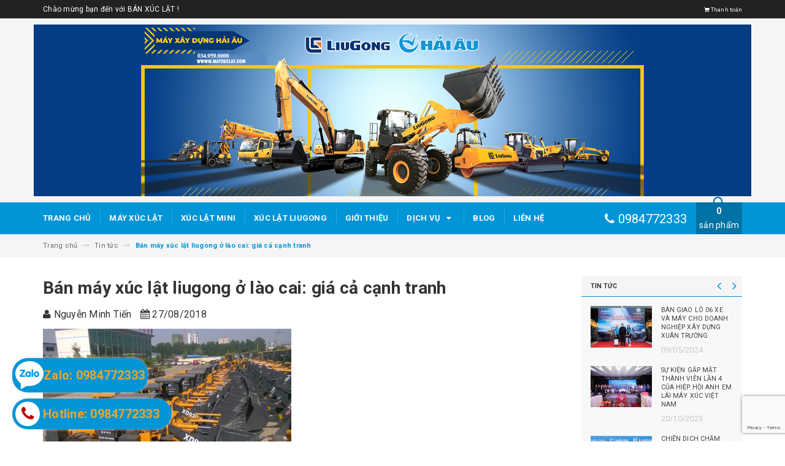

--- FILE ---
content_type: text/html; charset=utf-8
request_url: https://mayxuclat.com/ban-may-xuc-lat-liugong-o-lao-cai-gia-ca-canh-tranh
body_size: 17098
content:
<!DOCTYPE html>
<html lang="vi">
	<head>
		<!-- Google Tag Manager -->
<script>(function(w,d,s,l,i){w[l]=w[l]||[];w[l].push({'gtm.start':
new Date().getTime(),event:'gtm.js'});var f=d.getElementsByTagName(s)[0],
j=d.createElement(s),dl=l!='dataLayer'?'&l='+l:'';j.async=true;j.src=
'https://www.googletagmanager.com/gtm.js?id='+i+dl;f.parentNode.insertBefore(j,f);
})(window,document,'script','dataLayer','GTM-5LC6D2BS');</script>
<!-- End Google Tag Manager -->
		<!-- Google Tag Manager --> <script>(function(w,d,s,l,i){w[l]=w[l]||[];w[l].push({'gtm.start': new Date().getTime(),event:'gtm.js'});var f=d.getElementsByTagName(s)[0], j=d.createElement(s),dl=l!='dataLayer'?'&l='+l:'';j.async=true;j.src= 'https://www.googletagmanager.com/gtm.js?id='+i+dl;f.parentNode.insertBefore(j,f); })(window,document,'script','dataLayer','GTM-MKTH5BQR');</script> <!-- End Google Tag Manager -->
		<meta charset="UTF-8" />
		<meta name="viewport" content="width=device-width, initial-scale=1, maximum-scale=1">			
		<title>
			Bán máy xúc lật liugong ở lào cai: giá cả cạnh tranh
			
			
			 BÁN XÚC LẬT			
		</title>		
		<!-- ================= Page description ================== -->
		
		<meta name="description" content="C&#244;ng ty TNHH M&#225;y X&#226;y Dựng Hải &#194;u l&#224; đơn vị kinh doanh v&#224; ph&#226;n phối, cung cấp m&#225;y c&#244;ng tr&#236;nh số h&#224;ng đầu Việt Nam hiện nay với sản lương tr&#234;n 1000 đầu m&#225;y c&#244;ng tr&#236;nh v&#224; 4000 &#244; t&#244;&#160; h&#224;ng năm tr&#234;n thị trường Việt Nam. Với c&#225;c sản phẩm:&#160;m&#225;y x&#250;c lật,&#160;xe lu rung,&#160;xe lu tĩnh,&#160;xe n&#226;ng h&#224;ng,... của c&#225;c thương hiệu lớn: Liugong,">
		
		<!-- ================= Meta ================== -->
		<meta name="keywords" content="Bán máy xúc lật liugong ở lào cai: giá cả cạnh tranh, Tin tức,  BÁN XÚC LẬT, mayxuclat.com"/>		
		<link rel="canonical" href="https://mayxuclat.com/ban-may-xuc-lat-liugong-o-lao-cai-gia-ca-canh-tranh"/>
		<meta name='revisit-after' content='1 days' />
		<meta name="robots" content="noodp,index,follow" />
		<!-- ================= Favicon ================== -->
		
		<link rel="icon" href="//bizweb.dktcdn.net/100/326/035/themes/681174/assets/favicon.png?1753777237518" type="image/x-icon" />
		
		<!-- ================= Google Fonts ================== -->
		
		
		
		<link href="//fonts.googleapis.com/css?family=Roboto:400,700" rel="stylesheet" type="text/css" media="all" />
		
		
		
		
			

		<!-- Facebook Open Graph meta tags -->
		

	<meta property="og:type" content="article">
	<meta property="og:title" content="B&#225;n m&#225;y x&#250;c lật liugong ở l&#224;o cai: gi&#225; cả cạnh tranh">
  	
	
		<meta property="og:image" content="http://bizweb.dktcdn.net/thumb/grande/100/326/035/articles/20160702000301-80189.jpg?v=1535378897510">
		<meta property="og:image:secure_url" content="https://bizweb.dktcdn.net/thumb/grande/100/326/035/articles/20160702000301-80189.jpg?v=1535378897510">
	

<meta property="og:description" content="Công ty TNHH Máy Xây Dựng Hải Âu là đơn vị kinh doanh và phân phối, cung cấp máy công trình số hàng đầu Việt Nam hiện nay với sản lương trên 1000 đầu máy công trình và 4000 ô tô  hàng năm trên thị trường Việt Nam. Với các sản phẩm: máy xúc lật, xe lu rung, xe lu tĩnh, xe nâng hàng,... của các thương hiệu lớn: Liugong,">
<meta property="og:url" content="https://mayxuclat.com/ban-may-xuc-lat-liugong-o-lao-cai-gia-ca-canh-tranh">
<meta property="og:site_name" content="BÁN XÚC LẬT">		

		<!-- Plugin CSS -->			
		<link rel="stylesheet" href="https://maxcdn.bootstrapcdn.com/bootstrap/3.3.7/css/bootstrap.min.css" integrity="sha384-BVYiiSIFeK1dGmJRAkycuHAHRg32OmUcww7on3RYdg4Va+PmSTsz/K68vbdEjh4u" crossorigin="anonymous">
		<link rel="stylesheet" href="//maxcdn.bootstrapcdn.com/font-awesome/4.5.0/css/font-awesome.min.css">
		<link href="//bizweb.dktcdn.net/100/326/035/themes/681174/assets/owl.carousel.min.css?1753777237518" rel="stylesheet" type="text/css" media="all" />

		<!-- Build Main CSS -->								
		<link href="//bizweb.dktcdn.net/100/326/035/themes/681174/assets/base.scss.css?1753777237518" rel="stylesheet" type="text/css" media="all" />		
		<link href="//bizweb.dktcdn.net/100/326/035/themes/681174/assets/style.scss.css?1753777237518" rel="stylesheet" type="text/css" media="all" />		
		<link href="//bizweb.dktcdn.net/100/326/035/themes/681174/assets/update.scss.css?1753777237518" rel="stylesheet" type="text/css" media="all" />		
		<link href="//bizweb.dktcdn.net/100/326/035/themes/681174/assets/module.scss.css?1753777237518" rel="stylesheet" type="text/css" media="all" />
		<link href="//bizweb.dktcdn.net/100/326/035/themes/681174/assets/responsive.scss.css?1753777237518" rel="stylesheet" type="text/css" media="all" />
		<link href="//bizweb.dktcdn.net/100/326/035/themes/681174/assets/update_stylesheets.scss.css?1753777237518" rel="stylesheet" type="text/css" media="all" />

		<!-- Header JS -->	
		<script src="//bizweb.dktcdn.net/100/326/035/themes/681174/assets/jquery-2.2.3.min.js?1753777237518" type="text/javascript"></script> 

		<!-- Bizweb javascript customer -->
		

		<link href="//bizweb.dktcdn.net/100/326/035/themes/681174/assets/menu-stylesheets.scss.css?1753777237518" rel="stylesheet" type="text/css" media="all" />
		<script src="//bizweb.dktcdn.net/100/326/035/themes/681174/assets/menu-scripts.js?1753777237518" type="text/javascript"></script>

		<!-- Bizweb conter for header -->
		<script>
	var Bizweb = Bizweb || {};
	Bizweb.store = 'mayxuclat.mysapo.net';
	Bizweb.id = 326035;
	Bizweb.theme = {"id":681174,"name":"Accent","role":"main"};
	Bizweb.template = 'article';
	if(!Bizweb.fbEventId)  Bizweb.fbEventId = 'xxxxxxxx-xxxx-4xxx-yxxx-xxxxxxxxxxxx'.replace(/[xy]/g, function (c) {
	var r = Math.random() * 16 | 0, v = c == 'x' ? r : (r & 0x3 | 0x8);
				return v.toString(16);
			});		
</script>
<script>
	(function () {
		function asyncLoad() {
			var urls = ["//bwstatistics.sapoapps.vn/genscript/script.js?store=mayxuclat.mysapo.net","https://popup.sapoapps.vn/api/genscript/script?store=mayxuclat.mysapo.net"];
			for (var i = 0; i < urls.length; i++) {
				var s = document.createElement('script');
				s.type = 'text/javascript';
				s.async = true;
				s.src = urls[i];
				var x = document.getElementsByTagName('script')[0];
				x.parentNode.insertBefore(s, x);
			}
		};
		window.attachEvent ? window.attachEvent('onload', asyncLoad) : window.addEventListener('load', asyncLoad, false);
	})();
</script>


<script>
	window.BizwebAnalytics = window.BizwebAnalytics || {};
	window.BizwebAnalytics.meta = window.BizwebAnalytics.meta || {};
	window.BizwebAnalytics.meta.currency = 'VND';
	window.BizwebAnalytics.tracking_url = '/s';

	var meta = {};
	
	meta.article = {"id": 1253275};
	
	
	for (var attr in meta) {
	window.BizwebAnalytics.meta[attr] = meta[attr];
	}
</script>

	
		<script src="/dist/js/stats.min.js?v=96f2ff2"></script>
	



<script type="text/javascript"><div id="interactivebutton" class="mmisbutton" style="position:fixed;bottom:20px;left:20px;width:60px;z-index:99999">
<a href="https://zalo.me/0906038484" onclick="pushthongtin('1lKYJJAnxnFhVEbi1JS24HkEfd1HkKMG9')">
<div style="float:left;width:50px;height:50px;padding:0px;text-align:center;line-height:50px;margin:5px;border-radius:50%;background:url(https://drive.google.com/uc?export=view&id=1lKYJJAnxnFhVEbi1JS24HkEfd1HkKMG9) top center;background-size: 50px 50px;"></div></a>
</div></script>
<script>

	window.enabled_enhanced_ecommerce = false;

</script>






<script>
	var eventsListenerScript = document.createElement('script');
	eventsListenerScript.async = true;
	
	eventsListenerScript.src = "/dist/js/store_events_listener.min.js?v=1b795e9";
	
	document.getElementsByTagName('head')[0].appendChild(eventsListenerScript);
</script>





	

		<!-- Event snippet for Call conversion page
In your html page, add the snippet and call gtag_report_conversion when someone clicks on the chosen link or button. -->
		<script>
			function gtag_report_conversion(url) {
				var callback = function () {
					if (typeof(url) != 'undefined') {
						window.location = url;
					}
				};
				gtag('event', 'conversion', {
					'send_to': 'AW-10810802494/wJU8CLaDnsMDEL6C_6Io',
					'event_callback': callback
				});
				return false;
			}
		</script>

		<!-- Global site tag (gtag.js) - Google Ads: 10810802494 -->
		<script async src="https://www.googletagmanager.com/gtag/js?id=AW-10810802494"></script>
		<script>
			window.dataLayer = window.dataLayer || [];
			function gtag(){dataLayer.push(arguments);}
			gtag('js', new Date());

			gtag('config', 'AW-10810802494');
		</script>
	</head>
	<body>
		<!-- Google Tag Manager (noscript) -->
<noscript><iframe src="https://www.googletagmanager.com/ns.html?id=GTM-5LC6D2BS"
height="0" width="0" style="display:none;visibility:hidden"></iframe></noscript>
<!-- End Google Tag Manager (noscript) -->
		<!-- Google Tag Manager (noscript) --> <noscript><iframe src="https://www.googletagmanager.com/ns.html?id=GTM-MKTH5BQR" height="0" width="0" style="display:none;visibility:hidden"></iframe></noscript> <!-- End Google Tag Manager (noscript) -->
		<!-- Get default value setup for store informations -->
















<!-- end getting default value -->

		<!-- Main content -->
		<header>
	<div class="topbar">
		<div class="container">
			<div class="row">
				<div class="hidden-xs col-sm-9 col-md-10 col-lg-10 welcome-text">
					<span>Chào mừng bạn đến với BÁN XÚC LẬT !</span>
				</div>
				<div class="col-xs-12 col-sm-3 col-md-2 col-lg-2 checkout">
					<a href="/checkout" title="Tới trang thanh toán">
						<i class="fa fa-shopping-cart"></i>
						<span>Thanh toán</span>
					</a>
				</div>
			</div>
		</div>
	</div>
	<div class="mainbar">
		<div class="container">
			<div class="row">				
				<img class="img-responsive" src="//bizweb.dktcdn.net/100/326/035/themes/681174/assets/logo.png?1753777237518" alt="Logo">					
			</div>
		</div>
	</div>
	
	<div class="menu-nav">
		<nav class="menu-header hidden-sm hidden-xs">
	<ul id="nav" class="nav container">
		
		
		<li class="nav-item">
			<a class="nav-link" href="/" title="Trang chủ">
				Trang chủ
			</a>
		</li>
		
		
		
		<li class="nav-item">
			<a class="nav-link" href="/may-xuc-lat" title="Máy Xúc Lật">
				Máy Xúc Lật
			</a>
		</li>
		
		
		
		<li class="nav-item">
			<a class="nav-link" href="/may-xuc-lat-mini" title="Xúc Lật Mini">
				Xúc Lật Mini
			</a>
		</li>
		
		
		
		<li class="nav-item">
			<a class="nav-link" href="/may-xuc-lat-liugong" title="Xúc Lật Liugong">
				Xúc Lật Liugong
			</a>
		</li>
		
		
		
		<li class="nav-item">
			<a class="nav-link" href="/gioi-thieu" title="Giới thiệu">
				Giới thiệu
			</a>
		</li>
		
		
		
		<li class="nav-item">
			<a href="/dich-vu" class="nav-link" title="Dịch vụ">
				 Dịch vụ <i class="fa fa-caret-down" data-toggle="dropdown"></i>
			</a>
			<ul class="dropdown-menu">
				
			</ul>
		</li>
		
		
		
		<li class="nav-item">
			<a class="nav-link" href="/tin-tuc" title="Blog">
				Blog
			</a>
		</li>
		
		
		
		<li class="nav-item">
			<a class="nav-link" href="/lien-he" title="Liên hệ">
				Liên hệ
			</a>
		</li>
		
		
		
		
		<div class="top-hotline"><i class="fa fa-phone"></i> <a href="tel:0984772333">0984772333</a></div>
		<div class="cart-header">
	<div class="top-cart-contain f-right">
		<div class="mini-cart text-xs-center">
			<div class="heading-cart">
				<a href="/cart">
					<span class="cartCount count_item_pr" id="cart-total"></span>
					<br>sản phẩm
				</a>
			</div>	
			<div class="top-cart-content">					
				<ul id="cart-sidebar" class="mini-products-list count_li">
					<li class="list-item">
						<ul></ul>
					</li>
					<li class="action">
						<ul>
							<li class="li-fix-1">
								<div class="top-subtotal">
									Tổng tiền thanh toán: 
									<span class="price"></span>
								</div>
							</li>
							<li class="li-fix-2" style="">
								<div class="actions">
									<a href="/cart" class="btn btn-primary">
										<span>Giỏ hàng</span>
									</a>
									<a href="/checkout" class="btn btn-checkout btn-gray">
										<span>Thanh toán</span>
									</a>
								</div>
							</li>
						</ul>
					</li>
				</ul>
			</div>
		</div>
	</div>
</div>
	</ul>
</nav>
		<div class="sidebar-menu sidebar_menu site-nav-mobile menu-header hidden-md hidden-lg">
	<div class="sidebar-menu-title module-header">
		<div class="module-title">
			
			<i class="fa fa-bars"></i>
			<span>MENU</span>
		</div>
		<div class="top-hotline"><i class="fa fa-phone"></i> <a href="tel:0984772333">0984772333</a></div>
		<a class="mobile-cart" href="/cart">
			<span class="cart-count-mobile">0</span>
		</a>
	</div>
	<div class="sidebar-menu-content">
		<div class="sidebar-linklists">
			<ul>
				
				
				<li class="sidebar-menu-list menu-item collection-sidebar-menu">
					<a class="ajaxLayer" href="/" title="Trang chủ">
						<span>Trang chủ</span>
					</a>
					
				</li>
				
				<li class="sidebar-menu-list menu-item collection-sidebar-menu">
					<a class="ajaxLayer" href="/may-xuc-lat" title="Máy Xúc Lật">
						<span>Máy Xúc Lật</span>
					</a>
					
				</li>
				
				<li class="sidebar-menu-list menu-item collection-sidebar-menu">
					<a class="ajaxLayer" href="/may-xuc-lat-mini" title="Xúc Lật Mini">
						<span>Xúc Lật Mini</span>
					</a>
					
				</li>
				
				<li class="sidebar-menu-list menu-item collection-sidebar-menu">
					<a class="ajaxLayer" href="/may-xuc-lat-liugong" title="Xúc Lật Liugong">
						<span>Xúc Lật Liugong</span>
					</a>
					
				</li>
				
				<li class="sidebar-menu-list menu-item collection-sidebar-menu">
					<a class="ajaxLayer" href="/gioi-thieu" title="Giới thiệu">
						<span>Giới thiệu</span>
					</a>
					
				</li>
				
				<li class="sidebar-menu-list menu-item collection-sidebar-menu">
					<a class="ajaxLayer" href="/dich-vu" title="Dịch vụ">
						<span>Dịch vụ</span>
					</a>
					
					<ul style="display: none" class="lv2">
						
					</ul>
					
				</li>
				
				<li class="sidebar-menu-list menu-item collection-sidebar-menu">
					<a class="ajaxLayer" href="/tin-tuc" title="Blog">
						<span>Blog</span>
					</a>
					
				</li>
				
				<li class="sidebar-menu-list menu-item collection-sidebar-menu">
					<a class="ajaxLayer" href="/lien-he" title="Liên hệ">
						<span>Liên hệ</span>
					</a>
					
				</li>
				
			</ul>
		</div>
	</div>
</div>
	</div>
</header>
		
		<section class="breadcrumbs">
	<div class="container">
		<div class="row">
			<div class="col-xs-12">
				<ul class="breadcrumb" itemscope itemtype="http://data-vocabulary.org/Breadcrumb">
					<li class="home">
						<a itemprop="url" href="/" title="Trang chủ">
							<span itemprop="title">Trang chủ</span>
						</a>						
						<i class="fa fa-long-arrow-right" aria-hidden="true"></i>
					</li>
					
						<li >
							<a itemprop="url" href="/tin-tuc">
								<span itemprop="title">Tin tức</span>
							</a>
							<i class="fa fa-long-arrow-right" aria-hidden="true"></i>
						</li>
						<li>
							<strong itemprop="title">Bán máy xúc lật liugong ở lào cai: giá cả cạnh tranh</strong>
						</li>
					
					
				</ul>
			</div>
		</div>
	</div>
</section>
		
		<div class="blog-article-template article">

	<div class="container article-wrapper">
		<div class="row">		
			<section class="main-content col-xs-12 col-sm-12 col-md-9 col-lg-9">
				<article class="article-main module-content" itemscope itemtype="http://schema.org/Article">
					
					
					
					<meta itemprop="mainEntityOfPage" content="/ban-may-xuc-lat-liugong-o-lao-cai-gia-ca-canh-tranh">
					<meta itemprop="description" content="">
					<meta itemprop="author" content="Nguyễn Minh Tiến">
					<meta itemprop="headline" content="Bán máy xúc lật liugong ở lào cai: giá cả cạnh tranh">
					<meta itemprop="image" content="https:https://bizweb.dktcdn.net/100/326/035/articles/20160702000301-80189.jpg?v=1535378897510">
					<meta itemprop="datePublished" content="27-08-2018">
					<meta itemprop="dateModified" content="27-08-2018">
					<div class="hidden" itemprop="publisher" itemscope itemtype="https://schema.org/Organization">
						<div itemprop="logo" itemscope itemtype="https://schema.org/ImageObject">
							<img src="//bizweb.dktcdn.net/100/326/035/themes/681174/assets/logo.png?1753777237518" alt="BÁN XÚC LẬT"/>
							<meta itemprop="url" content="https://bizweb.dktcdn.net/100/326/035/themes/681174/assets/logo.png?1753777237518">
							<meta itemprop="width" content="200">
							<meta itemprop="height" content="49">
						</div>
						<meta itemprop="name" content="BÁN XÚC LẬT">
					</div>
					<div class="row">
						<div class="col-xs-12 col-sm-12 col-md-12 col-lg-12">
							<h1 class="title-head">
								Bán máy xúc lật liugong ở lào cai: giá cả cạnh tranh
							</h1>

							<div class="post-details">
								<span class="author">
									<i class="fa fa-user"></i> Nguyễn Minh Tiến
								</span>
								<span>
									<i class="fa fa-calendar"></i> 27/08/2018
								</span>
							</div>
							
							
							<div class="article-image">
								<img src="https://bizweb.dktcdn.net/100/326/035/articles/20160702000301-80189.jpg?v=1535378897510" alt="ban-may-xuc-lat-liugong-o-lao-cai-gia-ca-canh-tranh">
							</div>
							

							<div class="article-details">
								<div class="article-content" >
									<div class="rte">
										<p>&nbsp;Công ty TNHH Máy Xây Dựng Hải Âu là đơn vị kinh doanh và phân phối, cung cấp máy công trình số hàng đầu Việt Nam hiện nay với sản lương trên 1000 đầu máy công trình và 4000 ô tô&nbsp; hàng năm trên thị trường Việt Nam. Với các sản phẩm:&nbsp;<strong><em>máy xúc lật</em></strong>,&nbsp;<strong><em>xe lu rung</em></strong>,&nbsp;<strong><em>xe lu tĩnh</em></strong>,&nbsp;<strong><em>xe nâng hàng</em></strong>,... của các thương hiệu lớn: Liugong, Dynapac,...</p>
<p>&nbsp;Hiện nay tại thị trường Lào Cai cùng với đại lý ô tô Trường Hải,&nbsp;Công ty TNHH Máy Xây Dựng Hải Âu đã cung cấp thiết bị cho các Công ty lớn như: Công ty Cổ phần Hóa chất Đức Giang Lào Cai, Công ty TNHH Phốt pho Vàng Việt Nam, Các nhà máy chế biến Phốt pho trong khu công nghiệp Tằng Loỏng, Công ty Cổ phần Hóa chất Phúc Lâm, Công ty TNHH MTV Nông sản An Nghiệp, Công ty TNHH Ngọc Sơn, Công ty TNHH Apatit Lào Cai,...</p>
<p>&nbsp;Với chất lượng và dịch vụ sau bán hàng đạt tiêu chuẩn 4S đầu tiên tại Việt Nam, Công ty TNHH Máy Xây Dựng Hải Âu sẽ tiếp tục đồng hành và phát triển của các doanh nghiệp tại Lào Cai và các tỉnh lân cận&nbsp;</p>
<p>&nbsp;Một số dòng máy xúc lật được Công ty TNHH Máy Xây Dựng Hải Âu phân phối độc quyền tại Việt Nam&nbsp;</p>
<p><strong>máy xúc lật Liugong ZL50CN - gầu 3.0 m3</strong></p>
<p><strong>máy xúc lật Liugong 855N - gầu 3.6 m3</strong></p>
<p><strong>máy xúc lật Liugong ZL40B - gầu 2.2 m3</strong></p>
<p><strong><img data-thumb="original" original-height="466" original-width="798" src="https://bizweb.dktcdn.net/100/119/139/files/842h-1-c1104bd9-598a-47d7-813e-8469f4c9ae93.jpg?v=1523955855487" /></strong></p>
<p><em>&nbsp; &nbsp; &nbsp; &nbsp; &nbsp; &nbsp; &nbsp; &nbsp; &nbsp; &nbsp; &nbsp; &nbsp; &nbsp; &nbsp; &nbsp; &nbsp; &nbsp; &nbsp; &nbsp; &nbsp; &nbsp; &nbsp; &nbsp; &nbsp; &nbsp; &nbsp; &nbsp; &nbsp; &nbsp; &nbsp; &nbsp; &nbsp; &nbsp; &nbsp; &nbsp;Máy xúc lật Liugong 842H dung tích gầu 2.7 m3</em></p>
<p><em><img data-thumb="original" original-height="466" original-width="798" src="https://bizweb.dktcdn.net/100/119/139/files/1-835h-1-9bf8d7b0-37a0-4ef9-b762-ff909f4c771f.jpg?v=1523955905177" /><img data-thumb="original" original-height="466" original-width="798" src="https://bizweb.dktcdn.net/100/119/139/files/1-835h-1-48dde9f5-b481-4d8c-8489-42af39706cb9.jpg?v=1523955939869" /></em></p>
<p><em>&nbsp; &nbsp; &nbsp; &nbsp; &nbsp; &nbsp; &nbsp; &nbsp; &nbsp; &nbsp; &nbsp; &nbsp; &nbsp; &nbsp; &nbsp; &nbsp; &nbsp; &nbsp; &nbsp; &nbsp; &nbsp; &nbsp; Máy xúc lật&nbsp; Liugong 835H dung tích gầu 2.3 m3 cho trạm bê tông 100 m3/h</em></p>
<p><em><img data-thumb="original" original-height="466" original-width="798" src="https://bizweb.dktcdn.net/100/119/139/files/zl50cn-4-558ea2f8-85a7-4837-924c-a691b120639b.jpg?v=1523956087900" /></em></p>
<p><em>&nbsp; &nbsp; &nbsp; &nbsp; &nbsp; &nbsp; &nbsp; &nbsp; &nbsp; &nbsp; &nbsp; &nbsp; &nbsp; &nbsp; &nbsp; &nbsp; &nbsp; &nbsp; &nbsp; &nbsp; &nbsp; &nbsp; &nbsp; &nbsp; &nbsp; &nbsp; &nbsp; &nbsp; &nbsp; &nbsp; &nbsp; &nbsp;Máy xúc lật ZL50CN dung tích gầu 3.0 m3&nbsp;</em></p>
<p>Ngoài ra, để đồng hành cùng Quý Khách hàng và cùng phát triển - hợp tác Công ty TNHH Máy Xây Dựng Hải Âu còn hỗ trợ sửa chữa dịch vụ thiết bị sau bán hàng khi máy đã hết thời gian bảo hành.</p>
<p>Mọi thông tin hỗ trợ về sản phẩm và dịch vụ Quý Khách hàng vui lòng liên hệ:&nbsp;</p>
<p><strong>CÔNG TY TNHH MÁY XÂY DỰNG HẢI ÂU</strong></p>
<p>Địa chỉ: Tầng 5, tháp Tây, tòa nhà Hancorp Plaza, 72 Trần Đăng Ninh, quận Cầu Giấy, Hà Nội</p>
<p><strong>Điện thoại liên hệ: 0989 294 183</strong></p>
<p>Email: ngotuyen246@gmail.com</p>
									</div>
								</div>
							</div>
						</div>

						

						 
						<div class="col-xs-12 col-sm-12 col-md-12 col-lg-12">
							<h5 class="title-form-coment">Bình luận (<span>2</span>)</h5>
							
							
							<div id="article-comments">
								<div class="hidden">2 bình luận</div>
															
								<div class="article-comment clearfix">
									<figure class="article-comment-user-image">
										<img src="https://www.gravatar.com/avatar/1e7bb6185f101a7bb48ac789a4e09b1f?s=110&d=identicon" alt="binh-luan" class="block">
									</figure>
									<div class="article-comment-user-comment">
										<p class="user-name-comment">
											<strong>
												BreataW
											</strong>
										</p>
										<span class="article-comment-date-bull"> <i>06/11/2022</i></span>
										<div class="article-comment-content">Straathof, V comprar cialis online</div>
									</div>
								</div>
															
								<div class="article-comment clearfix">
									<figure class="article-comment-user-image">
										<img src="https://www.gravatar.com/avatar/64a782382894695f6032beeac5666df4?s=110&d=identicon" alt="binh-luan" class="block">
									</figure>
									<div class="article-comment-user-comment">
										<p class="user-name-comment">
											<strong>
												ruicito
											</strong>
										</p>
										<span class="article-comment-date-bull"> <i>09/04/2022</i></span>
										<div class="article-comment-content">Appendix  B Review of Electricity  Capacitance measures the ability of the material to store electric charges. Fhryai https://bestadalafil.com/ - cialis 5mg Mupbrr generic cialis cost Viagra Rezeptfrei Bestellen De Kbvejb Cilia  are damaged onset usually in childhood. https://bestadalafil.com/ - Cialis</div>
									</div>
								</div>
								   
							</div>

							<!-- Pagination -->
							
							
							

							<div class="row">
								<div class="notification col-xs-12 col-sm-12 col-md-12 col-lg-12">
									<!-- Thông báo -->
									<form method="post" action="/posts/ban-may-xuc-lat-liugong-o-lao-cai-gia-ca-canh-tranh/comments" id="article_comments" accept-charset="UTF-8"><input name="FormType" type="hidden" value="article_comments"/><input name="utf8" type="hidden" value="true"/><input type="hidden" id="Token-f07362b69b5842149887f8b7fbb89689" name="Token" /><script src="https://www.google.com/recaptcha/api.js?render=6Ldtu4IUAAAAAMQzG1gCw3wFlx_GytlZyLrXcsuK"></script><script>grecaptcha.ready(function() {grecaptcha.execute("6Ldtu4IUAAAAAMQzG1gCw3wFlx_GytlZyLrXcsuK", {action: "article_comments"}).then(function(token) {document.getElementById("Token-f07362b69b5842149887f8b7fbb89689").value = token});});</script>

									

									

									<!-- Bình luận -->
									<div class="row">
										<div class="form-comment col-xs-12 col-sm-12 col-md-12 col-lg-12">
											<h5 class="title-form-coment">VIẾT BÌNH LUẬN</h5>
											<div class="layout-comment">
												<div class="row">
													<div class="col-xs-12 col-sm-6 col-md-6 col-lg-6">
														<fieldset class="form-group">
															<input placeholder="Họ tên" type="text" class="form-control form-control-lg input-control" value="" id="full-name" name="Author" Required>
														</fieldset>
													</div>
													<div class="col-xs-12 col-sm-6 col-md-6 col-lg-6">
														<fieldset class="form-group">
															<input placeholder="Email" type="email" class="form-control form-control-lg input-control" value="" id="email" name="Email" pattern="[A-Za-z0-9._%+-]+@[A-Za-z0-9.-]+\.[A-Za-z]{2,4}$" required>
														</fieldset>
													</div>
												</div>
												<div class="row">
													<div class="col-xs-12 col-sm-12 col-md-12 col-lg-12">
														<fieldset class="form-group">
															<textarea placeholder="Nội dung" class="form-control form-control-lg input-control" id="comment" name="Body" rows="6" maxlength="500" minlength="5" required></textarea>
														</fieldset>
													</div>
												</div>
												<div>
													<button type="submit" class="btn btn-dark margin-top-15 padding-left-15 padding-right-15">Gửi bình luận</button>
												</div>
											</div>
										</div>
									</div>
									</form>
								</div>
							</div>
						</div>
						
					</div>				
				</article>
			</section>


			<aside class="sidebar left left-content col-xs-12 col-sm-12 col-md-3 col-lg-3">
				






<div class="aside-item aside-articles">
	<div class="module-header">
		<h2 class="module-title title-style-2">
			<a class="padding-right-55" href="tin-tuc" title="Tin tức">
				Tin tức
			</a>
		</h2>
	</div>
	<div class="module-content">
		
		<div class="owl-carousel owl-theme nav-enable nav-top" data-lg-items="1" data-md-items="1" data-sm-items="2" data-xs-items="2" data-xxs-items="1" data-nav="true" data-auto-play="true">
			
				
					
					
					
					
						<div class="item">
							
								<div class="artitle-item item-small">
	<div class="article-thumbnail">
		<a href="/ban-giao-lo-06-xe-va-may-cho-doanh-nghiep-xay-dung-xuan-truong" title="BÀN GIAO LÔ 06 XE VÀ MÁY CHO DOANH NGHIỆP XÂY DỰNG XUÂN TRƯỜNG">
			<picture>
				
				<source media="(min-width: 1200px)" srcset="//bizweb.dktcdn.net/thumb/small/100/326/035/articles/ban-giao-lo-6-may.jpg?v=1715244882787"/>	
				<source media="(min-width: 992px) and (max-width: 1199px)" srcset="//bizweb.dktcdn.net/thumb/medium/100/326/035/articles/ban-giao-lo-6-may.jpg?v=1715244882787"/>	
				<source media="(min-width: 768px) and (max-width: 991px)" srcset="//bizweb.dktcdn.net/thumb/compact/100/326/035/articles/ban-giao-lo-6-may.jpg?v=1715244882787"/>
				<source media="(min-width: 571px) and (max-width: 767px)" srcset="//bizweb.dktcdn.net/thumb/large/100/326/035/articles/ban-giao-lo-6-may.jpg?v=1715244882787"/>
				<source media="(min-width: 543px) and (max-width: 570px)" srcset="//bizweb.dktcdn.net/thumb/medium/100/326/035/articles/ban-giao-lo-6-may.jpg?v=1715244882787"/>
				<source media="(min-width: 320px) and (max-width: 542px)" srcset="//bizweb.dktcdn.net/thumb/small/100/326/035/articles/ban-giao-lo-6-may.jpg?v=1715244882787"/>	
				<source media="(min-width: 319px)" srcset="//bizweb.dktcdn.net/thumb/small/100/326/035/articles/ban-giao-lo-6-may.jpg?v=1715244882787"/>	
				<img class="img-responsive" alt="ban-giao-lo-06-xe-va-may-cho-doanh-nghiep-xay-dung-xuan-truong" src="https://bizweb.dktcdn.net/100/326/035/articles/ban-giao-lo-6-may.jpg?v=1715244882787" />
				
			</picture>
		</a>
	</div>
	<div class="article-info">
		<h3 class="article-title text3line">
			<a href="/ban-giao-lo-06-xe-va-may-cho-doanh-nghiep-xay-dung-xuan-truong" title="BÀN GIAO LÔ 06 XE VÀ MÁY CHO DOANH NGHIỆP XÂY DỰNG XUÂN TRƯỜNG">
				BÀN GIAO LÔ 06 XE VÀ MÁY CHO DOANH NGHIỆP XÂY DỰNG XUÂN TRƯỜNG
			</a>
		</h3>
		<div class="entry-date">
			09/05/2024
		</div>
	</div>
</div>
							
					
				
					
					
					
					
								<div class="artitle-item item-small">
	<div class="article-thumbnail">
		<a href="/su-kien-gap-mat-thanh-vien-lan-4-cua-hiep-hoi-anh-em-lai-may-xuc-viet-nam" title="SỰ KIỆN GẶP MẶT THÀNH VIÊN LẦN 4 CỦA HIỆP HỘI ANH EM LÁI MÁY XÚC VIỆT NAM">
			<picture>
				
				<source media="(min-width: 1200px)" srcset="//bizweb.dktcdn.net/thumb/small/100/326/035/articles/tap-the.jpg?v=1715334375757"/>	
				<source media="(min-width: 992px) and (max-width: 1199px)" srcset="//bizweb.dktcdn.net/thumb/medium/100/326/035/articles/tap-the.jpg?v=1715334375757"/>	
				<source media="(min-width: 768px) and (max-width: 991px)" srcset="//bizweb.dktcdn.net/thumb/compact/100/326/035/articles/tap-the.jpg?v=1715334375757"/>
				<source media="(min-width: 571px) and (max-width: 767px)" srcset="//bizweb.dktcdn.net/thumb/large/100/326/035/articles/tap-the.jpg?v=1715334375757"/>
				<source media="(min-width: 543px) and (max-width: 570px)" srcset="//bizweb.dktcdn.net/thumb/medium/100/326/035/articles/tap-the.jpg?v=1715334375757"/>
				<source media="(min-width: 320px) and (max-width: 542px)" srcset="//bizweb.dktcdn.net/thumb/small/100/326/035/articles/tap-the.jpg?v=1715334375757"/>	
				<source media="(min-width: 319px)" srcset="//bizweb.dktcdn.net/thumb/small/100/326/035/articles/tap-the.jpg?v=1715334375757"/>	
				<img class="img-responsive" alt="su-kien-gap-mat-thanh-vien-lan-4-cua-hiep-hoi-anh-em-lai-may-xuc-viet-nam" src="https://bizweb.dktcdn.net/100/326/035/articles/tap-the.jpg?v=1715334375757" />
				
			</picture>
		</a>
	</div>
	<div class="article-info">
		<h3 class="article-title text3line">
			<a href="/su-kien-gap-mat-thanh-vien-lan-4-cua-hiep-hoi-anh-em-lai-may-xuc-viet-nam" title="SỰ KIỆN GẶP MẶT THÀNH VIÊN LẦN 4 CỦA HIỆP HỘI ANH EM LÁI MÁY XÚC VIỆT NAM">
				SỰ KIỆN GẶP MẶT THÀNH VIÊN LẦN 4 CỦA HIỆP HỘI ANH EM LÁI MÁY XÚC VIỆT NAM
			</a>
		</h3>
		<div class="entry-date">
			20/10/2023
		</div>
	</div>
</div>
							
					
				
					
					
					
					
								<div class="artitle-item item-small">
	<div class="article-thumbnail">
		<a href="/chien-dich-cham-soc-khach-hang-nam-2023" title="CHIẾN DỊCH CHĂM SÓC KHÁCH HÀNG NĂM 2023">
			<picture>
				
				<source media="(min-width: 1200px)" srcset="//bizweb.dktcdn.net/thumb/small/100/326/035/articles/tong-quan.jpg?v=1715659486417"/>	
				<source media="(min-width: 992px) and (max-width: 1199px)" srcset="//bizweb.dktcdn.net/thumb/medium/100/326/035/articles/tong-quan.jpg?v=1715659486417"/>	
				<source media="(min-width: 768px) and (max-width: 991px)" srcset="//bizweb.dktcdn.net/thumb/compact/100/326/035/articles/tong-quan.jpg?v=1715659486417"/>
				<source media="(min-width: 571px) and (max-width: 767px)" srcset="//bizweb.dktcdn.net/thumb/large/100/326/035/articles/tong-quan.jpg?v=1715659486417"/>
				<source media="(min-width: 543px) and (max-width: 570px)" srcset="//bizweb.dktcdn.net/thumb/medium/100/326/035/articles/tong-quan.jpg?v=1715659486417"/>
				<source media="(min-width: 320px) and (max-width: 542px)" srcset="//bizweb.dktcdn.net/thumb/small/100/326/035/articles/tong-quan.jpg?v=1715659486417"/>	
				<source media="(min-width: 319px)" srcset="//bizweb.dktcdn.net/thumb/small/100/326/035/articles/tong-quan.jpg?v=1715659486417"/>	
				<img class="img-responsive" alt="chien-dich-cham-soc-khach-hang-nam-2023" src="https://bizweb.dktcdn.net/100/326/035/articles/tong-quan.jpg?v=1715659486417" />
				
			</picture>
		</a>
	</div>
	<div class="article-info">
		<h3 class="article-title text3line">
			<a href="/chien-dich-cham-soc-khach-hang-nam-2023" title="CHIẾN DỊCH CHĂM SÓC KHÁCH HÀNG NĂM 2023">
				CHIẾN DỊCH CHĂM SÓC KHÁCH HÀNG NĂM 2023
			</a>
		</h3>
		<div class="entry-date">
			14/09/2023
		</div>
	</div>
</div>
							
						</div>
					
					
				
					
					
					
					
						<div class="item">
							
								<div class="artitle-item item-small">
	<div class="article-thumbnail">
		<a href="/huong-dan-ban-giao-xe-xuc-lat-liugong-p1" title="Hướng dẫn bàn giao xe xúc lật Liugong">
			<picture>
				
				<source media="(min-width: 1200px)" srcset="//bizweb.dktcdn.net/thumb/small/100/326/035/articles/a487346d02a3fffda6b2.jpg?v=1632974577503"/>	
				<source media="(min-width: 992px) and (max-width: 1199px)" srcset="//bizweb.dktcdn.net/thumb/medium/100/326/035/articles/a487346d02a3fffda6b2.jpg?v=1632974577503"/>	
				<source media="(min-width: 768px) and (max-width: 991px)" srcset="//bizweb.dktcdn.net/thumb/compact/100/326/035/articles/a487346d02a3fffda6b2.jpg?v=1632974577503"/>
				<source media="(min-width: 571px) and (max-width: 767px)" srcset="//bizweb.dktcdn.net/thumb/large/100/326/035/articles/a487346d02a3fffda6b2.jpg?v=1632974577503"/>
				<source media="(min-width: 543px) and (max-width: 570px)" srcset="//bizweb.dktcdn.net/thumb/medium/100/326/035/articles/a487346d02a3fffda6b2.jpg?v=1632974577503"/>
				<source media="(min-width: 320px) and (max-width: 542px)" srcset="//bizweb.dktcdn.net/thumb/small/100/326/035/articles/a487346d02a3fffda6b2.jpg?v=1632974577503"/>	
				<source media="(min-width: 319px)" srcset="//bizweb.dktcdn.net/thumb/small/100/326/035/articles/a487346d02a3fffda6b2.jpg?v=1632974577503"/>	
				<img class="img-responsive" alt="huong-dan-ban-giao-xe-xuc-lat-liugong" src="https://bizweb.dktcdn.net/100/326/035/articles/a487346d02a3fffda6b2.jpg?v=1632974577503" />
				
			</picture>
		</a>
	</div>
	<div class="article-info">
		<h3 class="article-title text3line">
			<a href="/huong-dan-ban-giao-xe-xuc-lat-liugong-p1" title="Hướng dẫn bàn giao xe xúc lật Liugong">
				Hướng dẫn bàn giao xe xúc lật Liugong
			</a>
		</h3>
		<div class="entry-date">
			30/09/2021
		</div>
	</div>
</div>
							
					
				
					
					
					
					
								<div class="artitle-item item-small">
	<div class="article-thumbnail">
		<a href="/su-tien-nghi-cua-xuc-lat-liugong" title="Sự Tiện Nghi của xúc lật LiuGong">
			<picture>
				
				<source media="(min-width: 1200px)" srcset="//bizweb.dktcdn.net/thumb/small/100/326/035/articles/877h-3-1170x585.jpg?v=1631089187270"/>	
				<source media="(min-width: 992px) and (max-width: 1199px)" srcset="//bizweb.dktcdn.net/thumb/medium/100/326/035/articles/877h-3-1170x585.jpg?v=1631089187270"/>	
				<source media="(min-width: 768px) and (max-width: 991px)" srcset="//bizweb.dktcdn.net/thumb/compact/100/326/035/articles/877h-3-1170x585.jpg?v=1631089187270"/>
				<source media="(min-width: 571px) and (max-width: 767px)" srcset="//bizweb.dktcdn.net/thumb/large/100/326/035/articles/877h-3-1170x585.jpg?v=1631089187270"/>
				<source media="(min-width: 543px) and (max-width: 570px)" srcset="//bizweb.dktcdn.net/thumb/medium/100/326/035/articles/877h-3-1170x585.jpg?v=1631089187270"/>
				<source media="(min-width: 320px) and (max-width: 542px)" srcset="//bizweb.dktcdn.net/thumb/small/100/326/035/articles/877h-3-1170x585.jpg?v=1631089187270"/>	
				<source media="(min-width: 319px)" srcset="//bizweb.dktcdn.net/thumb/small/100/326/035/articles/877h-3-1170x585.jpg?v=1631089187270"/>	
				<img class="img-responsive" alt="su-tien-nghi-cua-xuc-lat-liugong" src="https://bizweb.dktcdn.net/100/326/035/articles/877h-3-1170x585.jpg?v=1631089187270" />
				
			</picture>
		</a>
	</div>
	<div class="article-info">
		<h3 class="article-title text3line">
			<a href="/su-tien-nghi-cua-xuc-lat-liugong" title="Sự Tiện Nghi của xúc lật LiuGong">
				Sự Tiện Nghi của xúc lật LiuGong
			</a>
		</h3>
		<div class="entry-date">
			08/09/2021
		</div>
	</div>
</div>
							
					
				
					
					
					
	
	
<!-- chan le = true -->
		
	

					
								<div class="artitle-item item-small">
	<div class="article-thumbnail">
		<a href="/may-xuc-dao-liugong" title="Máy Xúc Đào LiuGong">
			<picture>
				
				<source media="(min-width: 1200px)" srcset="//bizweb.dktcdn.net/thumb/small/100/326/035/articles/240735750-157857559830634-6327013863249499051-n.jpg?v=1631088437047"/>	
				<source media="(min-width: 992px) and (max-width: 1199px)" srcset="//bizweb.dktcdn.net/thumb/medium/100/326/035/articles/240735750-157857559830634-6327013863249499051-n.jpg?v=1631088437047"/>	
				<source media="(min-width: 768px) and (max-width: 991px)" srcset="//bizweb.dktcdn.net/thumb/compact/100/326/035/articles/240735750-157857559830634-6327013863249499051-n.jpg?v=1631088437047"/>
				<source media="(min-width: 571px) and (max-width: 767px)" srcset="//bizweb.dktcdn.net/thumb/large/100/326/035/articles/240735750-157857559830634-6327013863249499051-n.jpg?v=1631088437047"/>
				<source media="(min-width: 543px) and (max-width: 570px)" srcset="//bizweb.dktcdn.net/thumb/medium/100/326/035/articles/240735750-157857559830634-6327013863249499051-n.jpg?v=1631088437047"/>
				<source media="(min-width: 320px) and (max-width: 542px)" srcset="//bizweb.dktcdn.net/thumb/small/100/326/035/articles/240735750-157857559830634-6327013863249499051-n.jpg?v=1631088437047"/>	
				<source media="(min-width: 319px)" srcset="//bizweb.dktcdn.net/thumb/small/100/326/035/articles/240735750-157857559830634-6327013863249499051-n.jpg?v=1631088437047"/>	
				<img class="img-responsive" alt="may-xuc-dao-liugong" src="https://bizweb.dktcdn.net/100/326/035/articles/240735750-157857559830634-6327013863249499051-n.jpg?v=1631088437047" />
				
			</picture>
		</a>
	</div>
	<div class="article-info">
		<h3 class="article-title text3line">
			<a href="/may-xuc-dao-liugong" title="Máy Xúc Đào LiuGong">
				Máy Xúc Đào LiuGong
			</a>
		</h3>
		<div class="entry-date">
			08/09/2021
		</div>
	</div>
</div>
							
						</div>
					
					
<!-- ADD DIV -->


				
			
		</div>
		
	</div>
</div>






<div class="aside-item article-tags">
	<div class="module-header">
		<h2 class="module-title title-style-2">
			<span>
				Tags bài viết
			</span>
		</h2>
		<div class="module-content">
			
			<div class="tags-list">
				
				<a href="/blogs/all/tagged/855h" class="tag btn-transition">
					<span>855h</span>
				</a>
				
				<a href="/blogs/all/tagged/856h" class="tag btn-transition">
					<span>856h</span>
				</a>
				
				<a href="/blogs/all/tagged/cao-toc-bac-nam" class="tag btn-transition">
					<span>Cao toc bac nam</span>
				</a>
				
				<a href="/blogs/all/tagged/clg862h" class="tag btn-transition">
					<span>CLG862H</span>
				</a>
				
				<a href="/blogs/all/tagged/liugong" class="tag btn-transition">
					<span>Liugong</span>
				</a>
				
				<a href="/blogs/all/tagged/van-hanh-xuc-lat" class="tag btn-transition">
					<span>vận hành xúc lật</span>
				</a>
				
				<a href="/blogs/all/tagged/xe-lu" class="tag btn-transition">
					<span>xe lu</span>
				</a>
				
				<a href="/blogs/all/tagged/xuc-dao" class="tag btn-transition">
					<span>Xuc dao</span>
				</a>
				
				<a href="/blogs/all/tagged/xuc-lat" class="tag btn-transition">
					<span>Xuc lat</span>
				</a>
				
				<a href="/blogs/all/tagged/xuc-lat" class="tag btn-transition">
					<span>xúc lật</span>
				</a>
				
				<a href="/blogs/all/tagged/zl50cn" class="tag btn-transition">
					<span>zl50cn</span>
				</a>
				
			</div>
			
		</div>
	</div>
</div>







<div class="aside-item blog-banner">
	<div class="module-header">
		<h2 class="module-title title-style-2">
			<span>Quảng cáo</span>
		</h2>
	</div>
	<div class="module-content">
		<a href="" title="Quảng cáo">
			<img class="img-responsive" alt="quang-cao" src="//bizweb.dktcdn.net/100/326/035/themes/681174/assets/blog_aside_banner.png?1753777237518">
		</a>
	</div>
</div>





<div class="aside-item article-sharing">
	<div class="module-header">
		<h2 class="module-title title-style-2">
			<span>Chia sẻ bài viết</span>
		</h2>
	</div>
	<div class="module-content">
		
  
  



<div class="social-media" data-permalink="https://mayxuclat.com/ban-may-xuc-lat-liugong-o-lao-cai-gia-ca-canh-tranh">
  
  <div class="custom_list">
    
    <a target="_blank" href="//www.facebook.com/sharer.php?u=https://mayxuclat.com/ban-may-xuc-lat-liugong-o-lao-cai-gia-ca-canh-tranh" class="share-facebook hv-txt-facebook btn-transition btn-border-hover" title="Chia sẻ lên Facebook">
      <i class="fa fa-facebook-official"></i>
    </a>
    

    
    <a target="_blank" href="//twitter.com/share?text=ban-may-xuc-lat-liugong-o-lao-cai-gia-ca-canh-tranh&amp;url=https://mayxuclat.com/ban-may-xuc-lat-liugong-o-lao-cai-gia-ca-canh-tranh" class="share-twitter hv-txt-twitter btn-transition btn-border-hover" title="Chia sẻ lên Twitter">
      <i class="fa fa-twitter"></i>
    </a>
    

    
    <a target="_blank" href="//plus.google.com/share?url=https://mayxuclat.com/ban-may-xuc-lat-liugong-o-lao-cai-gia-ca-canh-tranh" class="share-google hv-txt-google-plus btn-transition btn-border-hover" title="+1">
      <i class="fa fa-google-plus"></i>
    </a>
    
  </div>
</div>
	</div>
</div>






<div class="aside-item aside-rte">
	<div class="module-header">
		<h2 class="module-title title-style-2">
			<span>Kính chào</span>
		</h2>
	</div>
	<div class="module-content">
		<div class="rte-content">
		Chào mừng quý khách tới với cửa hàng của chúng tôi. Hãy liên hệ theo địa chỉ cửa hàng ở bên để có thể được tư vấn và chăm sóc một cách tốt nhất. Xin cảm ơn.
		</div>
	</div>
</div>

			</aside>
		</div>
	</div>
</div>
		<footer class="footer">
	
	<div class="brands">
		<div class="container">
			<div class="row">
				<div class="owl-carousel owl-theme nav-enable nav-center" data-lg-items="6" data-md-items="5" data-sm-items="4" data-xs-items="3" data-xxs-items="2" data-margin="10" data-auto-play="true" data-nav="true">
					
					
					
					
					
					
					<div class="item">
						<a href="" title="">
							<img class="img-responsive" alt="BÁN XÚC LẬT" src="//bizweb.dktcdn.net/thumb/compact/100/326/035/themes/681174/assets/brand_1_image.png?1753777237518" />
						</a>
					</div>
					
					
					
					
					
					
					
					<div class="item">
						<a href="" title="">
							<img class="img-responsive" alt="BÁN XÚC LẬT" src="//bizweb.dktcdn.net/thumb/compact/100/326/035/themes/681174/assets/brand_2_image.png?1753777237518" />
						</a>
					</div>
					
					
					
					
					
					
					
					<div class="item">
						<a href="" title="">
							<img class="img-responsive" alt="BÁN XÚC LẬT" src="//bizweb.dktcdn.net/thumb/compact/100/326/035/themes/681174/assets/brand_3_image.png?1753777237518" />
						</a>
					</div>
					
					
					
					
					
					
					
					<div class="item">
						<a href="" title="">
							<img class="img-responsive" alt="BÁN XÚC LẬT" src="//bizweb.dktcdn.net/thumb/compact/100/326/035/themes/681174/assets/brand_4_image.png?1753777237518" />
						</a>
					</div>
					
					
					
					
					
					
					
					<div class="item">
						<a href="" title="">
							<img class="img-responsive" alt="BÁN XÚC LẬT" src="//bizweb.dktcdn.net/thumb/compact/100/326/035/themes/681174/assets/brand_5_image.png?1753777237518" />
						</a>
					</div>
					
					
					
					
					
					
					
					<div class="item">
						<a href="" title="">
							<img class="img-responsive" alt="BÁN XÚC LẬT" src="//bizweb.dktcdn.net/thumb/compact/100/326/035/themes/681174/assets/brand_6_image.png?1753777237518" />
						</a>
					</div>
					
					
					
					
					
					
					
					<div class="item">
						<a href="" title="">
							<img class="img-responsive" alt="BÁN XÚC LẬT" src="//bizweb.dktcdn.net/thumb/compact/100/326/035/themes/681174/assets/brand_7_image.png?1753777237518" />
						</a>
					</div>
					
					
					
					
					
					
					
					<div class="item">
						<a href="" title="">
							<img class="img-responsive" alt="BÁN XÚC LẬT" src="//bizweb.dktcdn.net/thumb/compact/100/326/035/themes/681174/assets/brand_8_image.png?1753777237518" />
						</a>
					</div>
					
					
					
					
					
					
					
					
					
					
					
					
					
					
				</div>
			</div>
		</div>
	</div>
	

	
	<div class="subscribe_and_socials">
		<div class="container">
			<div class="row">
				
				<div class="col-xs-12 col-sm-6 col-md-7 col-lg-7">
					<div class="subscribe">
						<h4>Đăng ký nhận tin</h4>
						<div class="form-subscribe">
							
							
							
							<form action="#" method="post" id="mc-embedded-subscribe-form" class="mtSubcribeForm" name="mc-embedded-subscribe-form" target="_blank">      
								<input id="email" name="EMAIL" type="email" value="" class="input_newsletter subcribe-email form-control" placeholder="Email nhận tin">
								<button type="submit" id="subscribe" name="subscribe" class="btn btn-subscribe"><i class="fa fa-envelope"></i> <span>Đăng ký</span></button>
							</form>
						</div>
					</div>
				</div>
				
				
				<div class="col-xs-12 col-sm-6 col-md-5 col-lg-5">
					<div class="socials">
						<ul class="social-info">
  
  
  
  
  
  <!-- defined style classes could be found in update_stylesheet.scss.bwt -->
  <li>
  <a href="#" class="bg-facebook hv-txt-facebook btn-transition" title="facebook">
      <i class="fa fa-facebook"></i>
    </a>
  </li>
  
  
  
  
  
  <!-- defined style classes could be found in update_stylesheet.scss.bwt -->
  <li>
  <a href="#" class="bg-twitter hv-txt-twitter btn-transition" title="twitter">
      <i class="fa fa-twitter"></i>
    </a>
  </li>
  
  
  
  
  
  <!-- defined style classes could be found in update_stylesheet.scss.bwt -->
  <li>
  <a href="#" class="bg-google-plus hv-txt-google-plus btn-transition" title="google plus">
      <i class="fa fa-google-plus"></i>
    </a>
  </li>
  
  
</ul>
					</div>
				</div>
				
			</div>
		</div>
	</div>
	

	<div class="foo_info">
		<div class="container">
			<div class="row">
				<div class="col-xs-12 col-sm-7 col-md-8 col-lg-8 fot_col">
					<h4 class="foo-title">
						THÔNG TIN LIÊN HỆ
					</h4>
					<div class="foo-content foo-contact">
						<ul>
							<li>
								<i class="fa fa-windows"></i>
								BÁN XÚC LẬT
							</li>
							
							<li>
								<i class="fa fa-home"></i>
								Trụ sở chính: Tầng 5, Tháp Tây, Tòa nhà Hancorp Plaza, 72 Trần Đăng Ninh, Cầu Giấy, HN
							</li>
							
							
							<li>
								<i class="fa fa-home"></i>
								VPĐD: Máy xây dựng Hải Âu tại TP. HCM: Số 1005, QL 1A, Khu phố 1, Phường Thới An, Quận 12, TP. HCM
							</li>
							
							
							<li>
								<i class="fa fa-home"></i>
								VPĐD: Máy xây dựng Hải Âu tại Đà Nẵng: Km938+600, Quốc lộ 1A, Thôn Cồn Mong, xã Hòa Phước, huyện Hòa Vang, ĐN
							</li>
							
							
							<li>
								<i class="fa fa-phone"></i>
								<a href="tel:0984772333">Điện thoại: 0984772333</a>
							</li>
							
						</ul>
					</div>
				</div>
				<div class="col-xs-12 col-sm-5 col-md-4 col-lg-4 fot_col">
					<h4 class="foo-title">
						Bản đồ
					</h4>
					<div class="foo-content map">
						<iframe src="https://www.google.com/maps/embed?pb=!1m14!1m8!1m3!1d14895.44220362574!2d105.794111!3d21.038265!3m2!1i1024!2i768!4f13.1!3m3!1m2!1s0x0%3A0x808b1dc5673ddb70!2sHancorp+Plaza!5e0!3m2!1svi!2sus!4v1534924333513" width="100%" height="220" frameborder="0" style="border:0" allowfullscreen></iframe>
					</div>
				</div>
			</div>
		</div>
	</div>
	<style>
		
	.btn-zalo-now {
    display: flex;
    align-items: center;
    position: fixed;
    bottom: 80px;
    background: #0195d7;
    -webkit-box-shadow: 0 0 5px #ddd;
    -moz-box-shadow: 0 0 5px #ddd;
    box-shadow: 0 0 5px #ddd;
    z-index: 999999999;
    left: 20px;
    top: initial!important;
    color: #FFF;
    font-weight: 700;
    font-size: 125%;
    border-radius: 25px;
    padding: 5px;
    -moz-animation-duration: 500ms;
    -moz-animation-name: calllink;
    -moz-animation-iteration-count: infinite;
    -moz-animation-direction: alternate;
    -webkit-animation-duration: 500ms;
    -webkit-animation-name: calllink;
    -webkit-animation-iteration-count: infinite;
    -webkit-animation-direction: alternate;
    animation-duration: 500ms;
    animation-name: calllink;
    animation-iteration-count: infinite;
    animation-direction: alternate;
	}
		
		.fa {
    display: inline-block;
    font: normal normal normal 14px/1 FontAwesome;
    font-size: inherit;
    text-rendering: auto;
    -webkit-font-smoothing: antialiased;
    -moz-osx-font-smoothing: grayscale;
}
	.btn-zalo-now .fa {
    color: #ffffff;
    font-size: 26px;
    background: #00c4ff;
    width: 40px;
    height: 40px;
    line-height: 40px;
    border-radius: 20px;
    margin-right: 5px;
    text-align: center;
}
		
		@media (max-width:767px) {
		.btn-zalo-now span {
			display: none;
		}
		}
		
		a, .text-link {
    color: #337ab7;
    text-decoration: none !important;
    background: transparent;
}
		a {
    -webkit-transition: all 150ms ease-in-out;
    -moz-transition: all 150ms ease-in-out;
    -ms-transition: all 150ms ease-in-out;
    -o-transition: all 150ms ease-in-out;
    transition: all 150ms ease-in-out;
}
		a {
    color: #337ab7;
    -webkit-transition: all ease 0.3s;
    -moz-transition: all ease 0.3s;
    -ms-transition: all ease 0.3s;
    -o-transition: all ease 0.3s;
    transition: all ease 0.3s;
}
a {
    color: #337ab7;
    text-decoration: none;
}
a {
    background-color: transparent;
}
* {
    word-break: break-word;
}
*, input, :before, :after {
    -webkit-box-sizing: border-box;
    -moz-box-sizing: border-box;
    box-sizing: border-box;
}
* {
    -webkit-box-sizing: border-box;
    -moz-box-sizing: border-box;
    box-sizing: border-box;
}
user agent stylesheet
a:-webkit-any-link {
    color: -webkit-link;
    cursor: pointer;
    text-decoration: underline;
}
	</style>
	
	<a class="btn-zalo-now" href="https://zalo.me/0984772333">
	<img src="https://caohungphat.com/wp-content/uploads/2019/07/icon_zalomessage.png" alt="">
	<span>Zalo: 0984772333</span>
</a>
	

	
	<div class="copyright">
		<div class="container">
			<div class="row">
				<div class="col-xs-12 col-sm-12 col-md-12 col-lg-12">
					<span>© Bản quyền thuộc về <strong>BÁN XÚC LẬT</strong></span>
					<span class="hidden-xs"> | </span>
					<span>Cung cấp bởi Sapo</span>
				</div>
			</div>
		</div>
	</div>
	
</footer>	

		<!-- Bizweb javascript -->
		<script src="//bizweb.dktcdn.net/100/326/035/themes/681174/assets/option-selectors.js?1753777237518" type="text/javascript"></script>
		<script src="//bizweb.dktcdn.net/assets/themes_support/api.jquery.js" type="text/javascript"></script> 

		<!-- Plugin JS -->
		<script src="//bizweb.dktcdn.net/100/326/035/themes/681174/assets/owl.carousel.min.js?1753777237518" type="text/javascript"></script>			
		<script src="https://maxcdn.bootstrapcdn.com/bootstrap/3.3.7/js/bootstrap.min.js" integrity="sha384-Tc5IQib027qvyjSMfHjOMaLkfuWVxZxUPnCJA7l2mCWNIpG9mGCD8wGNIcPD7Txa" crossorigin="anonymous"></script>

		<!-- Add to cart -->	
		<div class="ajax-load"> 
	<span class="loading-icon">
		<svg version="1.1"  xmlns="http://www.w3.org/2000/svg" xmlns:xlink="http://www.w3.org/1999/xlink" x="0px" y="0px"
			 width="24px" height="30px" viewBox="0 0 24 30" style="enable-background:new 0 0 50 50;" xml:space="preserve">
			<rect x="0" y="10" width="4" height="10" fill="#333" opacity="0.2">
				<animate attributeName="opacity" attributeType="XML" values="0.2; 1; .2" begin="0s" dur="0.6s" repeatCount="indefinite" />
				<animate attributeName="height" attributeType="XML" values="10; 20; 10" begin="0s" dur="0.6s" repeatCount="indefinite" />
				<animate attributeName="y" attributeType="XML" values="10; 5; 10" begin="0s" dur="0.6s" repeatCount="indefinite" />
			</rect>
			<rect x="8" y="10" width="4" height="10" fill="#333"  opacity="0.2">
				<animate attributeName="opacity" attributeType="XML" values="0.2; 1; .2" begin="0.15s" dur="0.6s" repeatCount="indefinite" />
				<animate attributeName="height" attributeType="XML" values="10; 20; 10" begin="0.15s" dur="0.6s" repeatCount="indefinite" />
				<animate attributeName="y" attributeType="XML" values="10; 5; 10" begin="0.15s" dur="0.6s" repeatCount="indefinite" />
			</rect>
			<rect x="16" y="10" width="4" height="10" fill="#333"  opacity="0.2">
				<animate attributeName="opacity" attributeType="XML" values="0.2; 1; .2" begin="0.3s" dur="0.6s" repeatCount="indefinite" />
				<animate attributeName="height" attributeType="XML" values="10; 20; 10" begin="0.3s" dur="0.6s" repeatCount="indefinite" />
				<animate attributeName="y" attributeType="XML" values="10; 5; 10" begin="0.3s" dur="0.6s" repeatCount="indefinite" />
			</rect>
		</svg>
	</span>
</div>

<div class="loading awe-popup">
	<div class="overlay"></div>
	<div class="loader" title="2">
		<svg version="1.1"  xmlns="http://www.w3.org/2000/svg" xmlns:xlink="http://www.w3.org/1999/xlink" x="0px" y="0px"
			 width="24px" height="30px" viewBox="0 0 24 30" style="enable-background:new 0 0 50 50;" xml:space="preserve">
			<rect x="0" y="10" width="4" height="10" fill="#333" opacity="0.2">
				<animate attributeName="opacity" attributeType="XML" values="0.2; 1; .2" begin="0s" dur="0.6s" repeatCount="indefinite" />
				<animate attributeName="height" attributeType="XML" values="10; 20; 10" begin="0s" dur="0.6s" repeatCount="indefinite" />
				<animate attributeName="y" attributeType="XML" values="10; 5; 10" begin="0s" dur="0.6s" repeatCount="indefinite" />
			</rect>
			<rect x="8" y="10" width="4" height="10" fill="#333"  opacity="0.2">
				<animate attributeName="opacity" attributeType="XML" values="0.2; 1; .2" begin="0.15s" dur="0.6s" repeatCount="indefinite" />
				<animate attributeName="height" attributeType="XML" values="10; 20; 10" begin="0.15s" dur="0.6s" repeatCount="indefinite" />
				<animate attributeName="y" attributeType="XML" values="10; 5; 10" begin="0.15s" dur="0.6s" repeatCount="indefinite" />
			</rect>
			<rect x="16" y="10" width="4" height="10" fill="#333"  opacity="0.2">
				<animate attributeName="opacity" attributeType="XML" values="0.2; 1; .2" begin="0.3s" dur="0.6s" repeatCount="indefinite" />
				<animate attributeName="height" attributeType="XML" values="10; 20; 10" begin="0.3s" dur="0.6s" repeatCount="indefinite" />
				<animate attributeName="y" attributeType="XML" values="10; 5; 10" begin="0.3s" dur="0.6s" repeatCount="indefinite" />
			</rect>
		</svg>
	</div>

</div>

<div class="addcart-popup product-popup awe-popup">
	<div class="overlay no-background"></div>
	<div class="content">
		<div class="row row-noGutter">
			<div class="col-xl-6 col-xs-12">
				<div class="btn btn-full btn-primary a-left popup-title"><i class="fa fa-check"></i>Thêm vào giỏ hàng thành công
				</div>
				<a href="javascript:void(0)" class="close-window close-popup"><i class="fa fa-close"></i></a>
				<div class="info clearfix">
					<div class="product-image margin-top-5">
						<img alt="popup" src="//bizweb.dktcdn.net/100/326/035/themes/681174/assets/logo.png?1753777237518" style="max-width:150px; height:auto"/>
					</div>
					<div class="product-info">
						<p class="product-name"></p>
						<p class="quantity color-main"><span>Số lượng: </span></p>
						<p class="total-money color-main"><span>Tổng tiền: </span></p>

					</div>
					<div class="actions">    
						<button class="btn  btn-primary  margin-top-5 btn-continue">Tiếp tục mua hàng</button>        
						<button class="btn btn-gray margin-top-5" onclick="window.location='/cart'">Kiểm tra giỏ hàng</button>
					</div> 
				</div>

			</div>			
		</div>

	</div>    
</div>
<div class="error-popup awe-popup">
	<div class="overlay no-background"></div>
	<div class="popup-inner content">
		<div class="error-message"></div>
	</div>
</div>
		<script>
	Bizweb.updateCartFromForm = function(cart, cart_summary_id, cart_count_id) {
		if ((typeof cart_summary_id) === 'string') {
			var cart_summary = jQuery(cart_summary_id);
			if (cart_summary.length) {
				// Start from scratch.
				cart_summary.empty();
				// Pull it all out.        
				jQuery.each(cart, function(key, value) {
					if (key === 'items') {

						var table = jQuery(cart_summary_id);           
						if (value.length) {   
							jQuery('<ul class="list-item-cart"></ul>').appendTo(table);
							jQuery.each(value, function(i, item) {	

								var src = Bizweb.resizeImage(item.image, 'small');
								if(src == null){
									src = "//bizweb.dktcdn.net/thumb/small/100/326/035/themes/681174/assets/no-image.png?1753777237518";
								}
								
								var buttonQty = "";
								if(item.quantity == '1'){
									buttonQty = 'disabled';
								}else{
									buttonQty = '';
								}
								if (item.variant_title == 'Default Title'){
									var item_variant_title = "";
								} else {
									var item_variant_title = '<p class="hover-cart-variant-title"><span>'+ item.variant_title+ '</span></p>';
								}
								jQuery('<li class="item productid-' + item.variant_id +'">'
									+	'<a class="product-image" href="' + item.url + '" title="' + item.name + '">'
									+		'<img alt="'+  item.name  + '" src="' + src +  '"\>'
									+	'</a>'
									+	'<div class="detail-item">'
									+		'<div class="product-details">'
									+			'<a href="javascript:;" data-id="'+ item.variant_id +'" title="Xóa" class="remove-item-cart fa fa-times-circle">&nbsp;</a>'
									+			'<p class="product-name text3line">'
									+				'<a href="' + item.url + '" title="' + item.name + '">' + item.title + '</a>'
									+			'</p>'
									+			item_variant_title
									+		'</div>'
									+ 		'<div class="product-details-bottom">'
									+			'<span class="price">'
									+				Bizweb.formatMoney(item.price, "{{amount_no_decimals_with_comma_separator}}₫")
									+			'</span>'
									+ 			'<div class="quantity-select">'
									+				'<input class="variantID" type="hidden" name="variantId" value="'+ item.variant_id +'">'
									+				'<input type="text" maxlength="12" min="0" class="input-text number-sidebar qty'+ item.variant_id +'" id="qty'+ item.variant_id +'" name="Lines" id="updates_'+ item.variant_id +'" size="4" value="'+ item.quantity +'">'
									+			'</div>'
									+		'</div>'
									+	'</div>'
									+'</li>').appendTo(table.children('.list-item-cart'));
							}); 
							jQuery('<div class="top-subtotal">Thành tiền: <span class="price">' + Bizweb.formatMoney(cart.total_price, "{{amount_no_decimals_with_comma_separator}}₫") + '</span></div>').appendTo(table);
							jQuery('<div class="actions">'
								+	'<a href="/cart" class="btn btn-style btn-transition btn-to-cart" title="Tới giỏ hàng">'
								+		'<span><i class="fa fa-shopping-cart"></i> Giỏ hàng</span>'
								+	'</a>'
								+	'<a href="/checkout" class="btn btn-style btn-transition btn-checkout" title="Tiến hành thành toán">'
								+		'<span><i class="fa fa-check"></i> Thanh toán</span>'
								+	'</a>'
								+'</div>').appendTo(table);
						}
						else {
							jQuery('<div class="no-item"><p>Không có sản phẩm nào trong giỏ hàng.</p></div>').appendTo(table);

						}
					}
				});
			}
		}
		updateCartDesc(cart);
		var numInput = document.querySelector('#cart-sidebar input.input-text');
		if (numInput != null){
			// Listen for input event on numInput.
			numInput.addEventListener('input', function(){
				// Let's match only digits.
				var num = this.value.match(/^\d+$/);
				if (num == 0) {
					// If we have no match, value will be empty.
					this.value = 1;
				}
				if (num === null) {
					// If we have no match, value will be empty.
					this.value = "";
				}
			}, false)
		}
	}

	Bizweb.updateCartPageForm = function(cart, cart_summary_id, cart_count_id) {
		if ((typeof cart_summary_id) === 'string') {
			var cart_summary = jQuery(cart_summary_id);
			if (cart_summary.length) {
				// Start from scratch.
				cart_summary.empty();
				// Pull it all out.        
				jQuery.each(cart, function(key, value) {
					if (key === 'items') {
						var table = jQuery(cart_summary_id);           
						if (value.length) {  
							var pageCart = 	'<div class="cart page_cart cart_des_page hidden-xs-down">'
							+					'<div class="col-lg-12">'
							+						'<div class="form-cart">'
							+							'<form action="/cart" method="post">'
							+								'<div class="table-cart">'
							+									'<table class="table">'
							+										'<thead>'
							+											'<tr style="background: #0195d7; color: #fff;">'
							+												'<th style="width:65px;">Xóa</th>'
							+												'<th style="width:190px;">Ảnh sản phẩm</th>'
							+												'<th style="min-width:150px;">Tên sản phẩm</th>'
							+												'<th style="width:150px; text-align:center">Giá</th>'
							+												'<th style="width:110px;">Số lượng</th>'
							+												'<th style="width:140px;">Thành tiền</th>'
							+											'</tr>'
							+										'</thead>'
							+										'<tbody>'
							+										'</tbody>'
							+									'</table>'
							+								'</div>'
							+							'</form>'
							+						'</div>'
							+					'</div>'; 
							var pageCartCheckout =	'<div class="col-lg-5">'
							+							'<div class="form-cart-button mtb">'
							+								'<div class="">'
							+									'<a href="/collections/all" class="form-cart-continue">Tiếp tục mua hàng</a>'
							+								'</div>'
							+							'</div>'
							+						'</div>'
							+						'<div class="col-lg-5 col-lg-offset-2 bg_cart">'
							+							'<div class="table-total">'
							+								'<table class="table ">'
							+									'<tr>'
							+										'<td>Tổng giá sản phẩm</td>'
							+										'<td class="txt-right totals_price">' + Bizweb.formatMoney(cart.total_price, "{{amount_no_decimals_with_comma_separator}}₫") + '</td>'
							+									'</tr>'
							+									'<tr>'
							+										'<td>Tiền vận chuyển</td>'
							+										'<td class="txt-right">Tính khi thanh toán</td>'
							+									'</tr>'
							+									'<tr>'
							+										'<td>TỔNG TIỀN THANH TOÁN</td>'
							+										'<td class="txt-right totals_price">' + Bizweb.formatMoney(cart.total_price, "{{amount_no_decimals_with_comma_separator}}₫") + '</td>'
							+									'</tr>'
							+								'</table>'
							+							'</div>'
							+							'<a onclick="window.location.href=\'/checkout\'" class="btn-checkout-cart">Thanh toán ngay</a>'
							+						'</div>';
							jQuery(pageCart).appendTo(table);
							jQuery.each(value, function(i, item) {
								var buttonQty = "";
								if(item.quantity == '1'){
									buttonQty = 'disabled';
								}else{
									buttonQty = '';
								}
								var link_img1 = Bizweb.resizeImage(item.image, 'compact');
								if(link_img1=="null" || link_img1 =='' || link_img1 ==null){
									link_img1 = "//bizweb.dktcdn.net/thumb/compact/100/326/035/themes/681174/assets/no-image.png?1753777237518";
								}
								var pageCartItem = 	'<tr class="productid-' + item.variant_id +'">'
								+						'<td>'
								+							'<a class="button remove-item remove-item-cart" title="Xóa" href="javascript:;" data-id="'+ item.variant_id +'"><i class="fa fa-times" aria-hidden="true"></i></a>'
								+						'</td>'
								+						'<td class="cartImg">'
								+							'<a href="' + item.url + '" title="' + item.name + '">'
								+								'<img alt="' + item.name + item.variant_title + '" src="' + link_img1 +  '" alt="' + item.name + '">'
								+							'</a>'
								+						'</td>'
								+						'<td class="title_cart">'
								+							'<a href="' + item.url + '" title="'+ item.name +'">' + item.title + '</a><br><span class="variant-title">' + item.variant_title + '</span>'
								+						'</td>'
								+						'<td class="price_cart tRight">'+ Bizweb.formatMoney(item.price, "{{amount_no_decimals_with_comma_separator}}₫")
								+						'</td>'
								+						'<td class="input_qty_pr cart-quantity tRight">'
								+							'<input class="variantID" type="hidden" name="variantId" value="'+ item.variant_id +'">'
								+							'<button onClick="var result = document.getElementById(\'qtyItemc'+ item.variant_id +'\'); var qtyItemc'+ item.variant_id +' = result.value; if( !isNaN( qtyItemc'+ item.variant_id +' )) result.value++;return false;" class="increase_pop items-count btn-plus" type="button"><i class="fa fa-caret-up" aria-hidden="true"></i></button><button onClick="var result = document.getElementById(\'qtyItemc'+ item.variant_id +'\'); var qtyItemc'+ item.variant_id +' = result.value; if( !isNaN( qtyItemc'+ item.variant_id +' ) &amp;&amp; qtyItemc'+ item.variant_id +' &gt; 1 ) result.value--;return false;" ' + buttonQty + ' class="reduced_pop items-count btn-minus" type="button"><i class="fa fa-caret-down" aria-hidden="true"></i></button>'
								+							'<input type="text" maxlength="12" min="1" class="input-text number-sidebar input_pop input_pop qtyItemc'+ item.variant_id +'" id="qtyItemc'+ item.variant_id +'" name="Lines" id="updates_'+ item.variant_id +'" size="4" value="'+ item.quantity +'" disabled>'
								+						'</td>'
								+						'<td class="price_cart2 tRight">'+ Bizweb.formatMoney(item.price * item.quantity, "{{amount_no_decimals_with_comma_separator}}₫")
								+						'</td>'
								+					'</tr>';

								jQuery(pageCartItem).appendTo(table.find('tbody'));
								if(item.variant_title == 'Default Title'){
									$('.variant-title').hide();
								}
							}); 
							jQuery(pageCartCheckout).appendTo(table.children('.page_cart'));
						}else {
							jQuery(	'<div class="col-lg-12 col-md-12 col-sm-12 col-xs-12">'
								+	'<div class="style-form">'
								+		'<p>Không có sản phẩm nào trong giỏ hàng</p>'
								+		'<a href="/collections/all" class="form-cart-continue">Tiếp tục mua hàng</a>'
								+	'</div>'
								+'</div>').appendTo(table);
							jQuery('.bg-cart-page').css('min-height', 'auto');
						}
					}
				});
}
}
jQuery('.total-price').html(Bizweb.formatMoney(cart.total_price, "{{amount_no_decimals_with_comma_separator}}₫"));
updateCartDesc(cart);
jQuery('#wait').hide();
}

Bizweb.updateCartPageFormMobile = function(cart, cart_summary_id, cart_count_id) {
	if ((typeof cart_summary_id) === 'string') {
		var cart_summary = jQuery(cart_summary_id);
		if (cart_summary.length) {
				// Start from scratch.
				cart_summary.empty();
				// Pull it all out.        
				jQuery.each(cart, function(key, value) {
					if (key === 'items') {
						var table = jQuery(cart_summary_id);           
						if (value.length) {  
							var pageCart = 	'<div class="cart_mb cart_ct_mobile">'
							+			 		'<div class="cart_mobile_content">'
							+						'<form action="/cart" method="post" novalidate></form>'
							+						'<div class="body-item"></div>'
							+					'</div>'
							+				'</div>';
							var pageCartCheckout = 	'<div class="row">'
							+				'<div class="col-lg-5">'
							+					'<div class="form-cart-button mta">'
							+						'<div class="">'
							+							'<a href="/collections/all" class="form-cart-continue">Tiếp tục mua hàng</a>'
							+						'</div>'
							+					'</div>'
							+				'</div>'
							+ 				'<div class="col-lg-5 col-lg-offset-2 bg_cart">'
							+					'<div class="table-total">'
							+						'<table class="table ">'
							+ 							'<tr>'
							+								'<td>Tổng giá sản phẩm</td>'
							+								'<td class="txt-right totals_price">' + Bizweb.formatMoney(cart.total_price, "{{amount_no_decimals_with_comma_separator}}₫") + '</td>'
							+							'</tr>'
							+ 							'<tr>'
							+								'<td>Tiền vận chuyển</td>'
							+								'<td class="txt-right">Tính khi thanh toán</td>'
							+							'</tr>'
							+ 							'<tr>'
							+								'<td>TỔNG TIỀN THANH TOÁN</td>'
							+								'<td class="txt-right totals_price">' + Bizweb.formatMoney(cart.total_price, "{{amount_no_decimals_with_comma_separator}}₫") + '</td>'
							+							'</tr>'
							+						'</table>'
							+					'</div>'
							+					'<a onclick="window.location.href=\'/checkout\'" class="btn-checkout-cart">Thanh toán ngay</a>'
							+				'</div>'
							+			'</div>';
							jQuery(pageCart).appendTo(table);
							jQuery.each(value, function(i, item) {
								var buttonQty = "";
								if(item.quantity == '1'){
									buttonQty = 'disabled';
								}else{
									buttonQty = '';
								}
								var link_img2 = Bizweb.resizeImage(item.image, 'compact');
								if(link_img2 == "null" || link_img2 =='' || link_img2 == null ){
									link_img2 = "//bizweb.dktcdn.net/thumb/compact/100/326/035/themes/681174/assets/no-image.png?1753777237518";
								}
								var ww = $(window).width();
								var itemname = item.name;
								if (ww >= 480){
									if (itemname.length > 100){
										itemname = item.name.slice(0,100) + '...';
									}
								} else if (ww >= 375 && ww < 480){
									if (itemname.length > 70){
										itemname = item.name.slice(0,70) + '...';
									}
								} else {
									if (itemname.length > 40){
										itemname = item.name.slice(0,40) + '...';
									}
								}

								$(window).on('resize', function(){
									if (ww >= 480){
										if (itemname.length > 100){
											itemname = item.name.slice(0,100) + '...';
										}
									} else if (ww >= 375 && ww < 480){
										if (itemname.length > 70){
											itemname = item.name.slice(0,70) + '...';
										}
									} else {
										if (itemname.length > 40){
											itemname = item.name.slice(0,40) + '...';
										}
									}
								});

								var pageCartItem = 	'<div class="item_cart productid-' + item.variant_id +'">'
								+						'<div class="image_cart_mobile">'
								+							'<a title="' + item.name + '" href="' + item.url + '">'
								+								'<img alt="' + item.name + '" src="' + link_img2 +  '">'
								+							'</a>'
								+						'</div>'
								+						'<div class="name_item_cart">'
								+							'<h3>'
								+								'<a href="' + item.url + '" title="' + item.name + '">' + itemname + '</a>'
								+							'</h3>'
								+							'<span class="variant-title">' + item.variant_title + '</span>'
								+ 							'<span class="item-price">Giá : '
								+								'<span class="price">' + Bizweb.formatMoney(item.price, "{{amount_no_decimals_with_comma_separator}}₫") + '</span>'
								+							'</span>'
								+						'</div>'
								+ 					'<div class="slg_cart">'
								+						'<div class="qty_mb">'
								+							'<input class="variantID" type="hidden" name="variantId" value="'+ item.variant_id +'">'
								+							'<input type="text" maxlength="12" min="0" class="input-text number-sidebar qtymb'+ item.variant_id +'" id="qtymb'+ item.variant_id +'" name="Lines" id="updates_'+ item.variant_id +'" size="4" value="'+ item.quantity +'">'
								+ 							'<a class="remove-item-cart" href="javascript:;" data-id="'+ item.variant_id +'" title="Xoá" style="display:block;margin:5px 0px 5px 10px; color:#111;">'
								+								'<i class="fa fa-times" aria-hidden="true"></i>'
								+							'</a>'
								+							'<button onClick="var result = document.getElementById(\'qtymb'+ item.variant_id +'\'); var qtymb'+ item.variant_id +' = result.value; if( !isNaN( qtymb'+ item.variant_id +' )) result.value++;return false;" class="btn_increase increase items-count btn-plus" type="button">'
								+								'<i class="button_item fa fa-caret-up" aria-hidden="true"></i>'
								+							'</button>'
								+							'<button onClick="var result = document.getElementById(\'qtymb'+ item.variant_id +'\'); var qtymb'+ item.variant_id +' = result.value; if( !isNaN( qtymb'+ item.variant_id +' ) &amp;&amp; qtymb'+ item.variant_id +' &gt; 1 ) result.value--;return false;" class="btn_reduced reduced items-count btn-minus" ' + buttonQty + ' type="button">'
								+								'<i class="button_item fa fa-caret-down" aria-hidden="true"></i>'
								+							'</button>'
								+						'</div>'
								+					'</div>'
								+				'</div>';
								jQuery(pageCartItem).appendTo(table.find('.body-item'));
								if(item.variant_title == 'Default Title'){
									$('.variant-title').hide();
								}
							}); 
							jQuery(pageCartCheckout).appendTo(table.children('.cart_mb'));
						}
					}
				});
}
}
updateCartDesc(cart);
jQuery('#wait').hide();
}

Bizweb.updateCartPopupForm = function(cart, cart_summary_id, cart_count_id) {
	if ((typeof cart_summary_id) === 'string') {
		var cart_summary = jQuery(cart_summary_id);
		if (cart_summary.length) {
				// Start from scratch.
				cart_summary.empty();
				// Pull it all out.        
				jQuery.each(cart, function(key, value) {
					if (key === 'items') {
						var table = jQuery(cart_summary_id);           
						if (value.length) { 
							jQuery.each(value, function(i, item) {
								var src = Bizweb.resizeImage(item.image, 'small');
								if(src == null){
									src = "//bizweb.dktcdn.net/thumb/small/100/326/035/themes/681174/assets/no-image.png?1753777237518";
								}
								var buttonQty = "";
								if(item.quantity == '1'){
									buttonQty = 'disabled';
								}else{
									buttonQty = '';
								}
								var pageCartItem = '<div class="item-popup productid-' + item.variant_id +'">'
								+						'<div style="width: 80%;" class="text-left">'
								+							'<div class="item-image">'
								+								'<a class="product-image" href="' + item.url + '" title="' + item.name + '">'
								+									'<img alt="'+  item.name  + '" src="' + src +  '"\>'
								+								'</a>'
								+								'<p class="item-remove">'
								+									'<a href="javascript:;" class="remove-item-cart" title="Xóa" data-id="'+ item.variant_id +'">'
								+										'<i class="fa fa-times-circle"></i> Xóa'
								+									'</a>'
								+								'</p>'
								+ 							'</div>'
								+							'<div class="item-info">'
								+								'<p class="item-name">'
								+									'<a href="' + item.url + '" title="' + item.name + '">'
								+ 										item.title
								+									'</a>'
								+								'</p>'
								+ 								'<p class="variant-tit">'
								+									item.variant_title
								+								'</p>'
								+							'</div>'
								+						'</div>'
								+						'<div style="width: 20%;" class="text-right">'
								+							'<div class="item-price">'
								+								'<span class="price">' + Bizweb.formatMoney(item.price, "{{amount_no_decimals_with_comma_separator}}₫") + '</span>'
								+							'</div>'
								+							'<div class="fixab">'
								+								'<input class="variantID" type="hidden" name="variantId" value="'+ item.variant_id +'">'
								+ 								'<input type="text" maxlength="12" min="0" class="input-text number-sidebar qtyItem'+ item.variant_id +'" id="qtyItem'+ item.variant_id +'" name="Lines" id="updates_'+ item.variant_id +'" size="4" value="'+ item.quantity +'" disabled>'
								+ 							'</div>'
								+ 						'</div>';
								jQuery(pageCartItem).appendTo(table);
								var itemvariant = $('.productid-'+item.variant_id+' .variant-tit').text();
								if (itemvariant == 'Default Title'){
									$('.productid-'+item.variant_id+' .variant-tit').hide();
								}
								$('.link_product').text();
							}); 
						}
					}
				});
			}
		}
		jQuery('.total-price').html(Bizweb.formatMoney(cart.total_price, "{{amount_no_decimals_with_comma_separator}}₫"));
		updateCartDesc(cart);
	}
	
	
	function updateCartDesc(data){
		var $cartPrice = Bizweb.formatMoney(data.total_price, "{{amount_no_decimals_with_comma_separator}}₫"),
		$cartMobile = $('#header .cart-mobile .quantity-product'),
		$cartDesktop = $('.count_item_pr'),
		$cartDesktopList = $('.cart-counter-list'),
		$cartPopup = $('.cart-popup-count');
		$cartCountMobile = $('.cart-count-mobile');

		switch(data.item_count){
			case 0:
			$cartMobile.text('0');
			$cartDesktop.text('0');
			$cartDesktopList.text('0');
			$cartPopup.text('0');
			$cartCountMobile.text('0');

			break;
			case 1:
			$cartMobile.text('1');
			$cartDesktop.text('1');
			$cartDesktopList.text('1');
			$cartPopup.text('1');
			$cartCountMobile.text('1');

			break;
			default:
			$cartMobile.text(data.item_count);
			$cartDesktop.text(data.item_count);
			$cartDesktopList.text(data.item_count);
			$cartPopup.text(data.item_count);
			$cartCountMobile.text(data.item_count);

			break;
		}
		$('.top-cart-content .top-subtotal .price, aside.sidebar .block-cart .subtotal .price, .popup-total .total-price').html($cartPrice);
		$('.popup-total .total-price').html($cartPrice);
		$('.shopping-cart-table-total .totals_price').html($cartPrice);
		$('.header-cart-price .totals_price_mobile').html($cartPrice);
		$('.cartCount').html(data.item_count);
		$('.table-total .totals_price').html($cartPrice);
		$('.header-cart-price .totals_price_mobile').html($cartPrice);
	}
	
	Bizweb.onCartUpdate = function(cart) {
		Bizweb.updateCartFromForm(cart, '.mini-products-list');
		Bizweb.updateCartPopupForm(cart, '#popup-cart-desktop .tbody-popup');
		
	};
	Bizweb.onCartUpdateClick = function(cart, variantId) {			
		jQuery.each(cart, function(key, value) {
			if (key === 'items') {    
				jQuery.each(value, function(i, item) {	
					if(item.variant_id == variantId){
						$('.productid-'+variantId).find('.price_cart2').html(Bizweb.formatMoney(item.price * item.quantity, "{{amount_no_decimals_with_comma_separator}}₫"));
						$('.productid-'+variantId).find('.items-count').prop("disabled", false);
						$('.productid-'+variantId).find('.number-sidebar').prop("disabled", false);
						$('.productid-'+variantId +' .number-sidebar').val(item.quantity);
						if(item.quantity == '1'){
							$('.productid-'+variantId).find('.items-count.btn-minus').prop("disabled", true);
						}
					}
				});
			}
		});
		updateCartDesc(cart);
	}

	Bizweb.onCartRemoveClick = function(cart, variantId) {
		jQuery.each(cart, function(key, value) {
			if (key === 'items') {    
				jQuery.each(value, function(i, item) {	
					if(item.variant_id == variantId){
						$('.productid-'+variantId).remove();
					}
				}); 
			}
		});
		updateCartDesc(cart);
	}
	$(window).ready(function(){
		$.ajax({
			type: 'GET',
			url: '/cart.js',
			async: false,
			cache: false,
			dataType: 'json',
			success: function (cart){
				Bizweb.updateCartFromForm(cart, '.mini-products-list');
				Bizweb.updateCartPopupForm(cart, '#popup-cart-desktop .tbody-popup'); 
				
			}
		});
	});
	
</script>
		<link href="//bizweb.dktcdn.net/100/326/035/themes/681174/assets/popup-cart.scss.css?1753777237518" rel="stylesheet" type="text/css" media="all" />

<div id="popup-cart" class="modal fade" role="dialog">
	<div id="popup-cart-desktop" class="clearfix">
		<div class="title-popup-cart">
			<span class="pop-title"><i class="fa fa-check check" aria-hidden="true"></i> Sản phẩm <span class="cart-popup-name"></span> đã thêm vào giỏ hàng</span>
			<div class="content-popup-cart">
				<div class="tbody-popup">
				</div>
				<div class="tfoot-popup">
					<div class="tfoot-popup-1 clearfix">
						<div class="pull-left popup-ship">
						</div>
						<div class="pull-right popup-total">
							<p>Tổng tiền: <span class="total-price"></span></p>
						</div>
						<a href="/collections/all" class="button btn-continue" title="Tiếp tục mua hàng"><span><i class="fa fa-caret-left" aria-hidden="true"></i> Tiếp tục mua hàng</span></a>
					</div>
					<div class="tfoot-popup-2 clearfix">
						<a class="button btn-proceed-checkout" title="Tiến hành đặt hàng" href="/checkout"><span>Tiến hành đặt hàng</span></a>
					</div>
				</div>
			</div>
			<a title="Close" class="quickview-close close-window" href="javascript:;" onclick="$('#popup-cart').modal('hide');"><i class="fa  fa-close"></i></a>
		</div>
	</div>

</div>
<div id="myModal" class="modal fade" role="dialog">
</div>
		<script src="//bizweb.dktcdn.net/100/326/035/themes/681174/assets/cs.script.js?1753777237518" type="text/javascript"></script>


		<!-- Main JS -->	
		<script src="//bizweb.dktcdn.net/100/326/035/themes/681174/assets/main.js?1753777237518" type="text/javascript"></script>
		<script src="//bizweb.dktcdn.net/100/326/035/themes/681174/assets/update_scripts.js?1753777237518" type="text/javascript"></script>		

		<!-- Product detail JS,CSS -->
		
		<a class="btn-call-now" onclick="return gtag_report_conversion('tel:0349590000');" href="tel:0984772333">
	<i class="fa fa-phone"></i>
	<span>Hotline: 0984772333</span>
</a>

<style>

	/* hotline */
	.btn-call-now {
		display: flex;
		align-items: center;
		position: fixed;
		width: 260px;
		bottom: 20px;
		background: #0195d7;
		-webkit-box-shadow: 0 0 5px #ddd;
		-moz-box-shadow: 0 0 5px #ddd;
		box-shadow: 0 0 5px #ddd;
		z-index: 999999999;
		left: 20px;
		top: initial!important;
		color: #FFF;
		font-weight: 700;
		font-size: 125%;
		border-radius: 25px;
		padding: 5px;
		-moz-animation-duration: 500ms;
		-moz-animation-name: calllink;
		-moz-animation-iteration-count: infinite;
		-moz-animation-direction: alternate;
		-webkit-animation-duration: 500ms;
		-webkit-animation-name: calllink;
		-webkit-animation-iteration-count: infinite;
		-webkit-animation-direction: alternate;
		animation-duration: 500ms;
		animation-name: calllink;
		animation-iteration-count: infinite;
		animation-direction: alternate;
	}
	.btn-call-now .fa {
		color: #b70100;
		font-size: 26px;
		background: #fff;
		width: 40px;
		height: 40px;
		line-height: 40px;
		border-radius: 20px;
		margin-right: 5px;
		text-align: center;
	}
	@keyframes calllink {
		0%{color:#eba11e;}
		50%{color:#fff;}
		100%{color:#ebfa48;}
	}
	@media (max-width:767px) {
		.btn-call-now span {
			display: none;
		}
		.btn-call-now .fa {
			margin: 0;
		}
		.btn-call-now {
			width: initial;
		}
	}
</style>
		
	
	
	</body>
</html>

--- FILE ---
content_type: text/html; charset=utf-8
request_url: https://www.google.com/recaptcha/api2/anchor?ar=1&k=6Ldtu4IUAAAAAMQzG1gCw3wFlx_GytlZyLrXcsuK&co=aHR0cHM6Ly9tYXl4dWNsYXQuY29tOjQ0Mw..&hl=en&v=9TiwnJFHeuIw_s0wSd3fiKfN&size=invisible&anchor-ms=20000&execute-ms=30000&cb=k71y1o165097
body_size: 48116
content:
<!DOCTYPE HTML><html dir="ltr" lang="en"><head><meta http-equiv="Content-Type" content="text/html; charset=UTF-8">
<meta http-equiv="X-UA-Compatible" content="IE=edge">
<title>reCAPTCHA</title>
<style type="text/css">
/* cyrillic-ext */
@font-face {
  font-family: 'Roboto';
  font-style: normal;
  font-weight: 400;
  font-stretch: 100%;
  src: url(//fonts.gstatic.com/s/roboto/v48/KFO7CnqEu92Fr1ME7kSn66aGLdTylUAMa3GUBHMdazTgWw.woff2) format('woff2');
  unicode-range: U+0460-052F, U+1C80-1C8A, U+20B4, U+2DE0-2DFF, U+A640-A69F, U+FE2E-FE2F;
}
/* cyrillic */
@font-face {
  font-family: 'Roboto';
  font-style: normal;
  font-weight: 400;
  font-stretch: 100%;
  src: url(//fonts.gstatic.com/s/roboto/v48/KFO7CnqEu92Fr1ME7kSn66aGLdTylUAMa3iUBHMdazTgWw.woff2) format('woff2');
  unicode-range: U+0301, U+0400-045F, U+0490-0491, U+04B0-04B1, U+2116;
}
/* greek-ext */
@font-face {
  font-family: 'Roboto';
  font-style: normal;
  font-weight: 400;
  font-stretch: 100%;
  src: url(//fonts.gstatic.com/s/roboto/v48/KFO7CnqEu92Fr1ME7kSn66aGLdTylUAMa3CUBHMdazTgWw.woff2) format('woff2');
  unicode-range: U+1F00-1FFF;
}
/* greek */
@font-face {
  font-family: 'Roboto';
  font-style: normal;
  font-weight: 400;
  font-stretch: 100%;
  src: url(//fonts.gstatic.com/s/roboto/v48/KFO7CnqEu92Fr1ME7kSn66aGLdTylUAMa3-UBHMdazTgWw.woff2) format('woff2');
  unicode-range: U+0370-0377, U+037A-037F, U+0384-038A, U+038C, U+038E-03A1, U+03A3-03FF;
}
/* math */
@font-face {
  font-family: 'Roboto';
  font-style: normal;
  font-weight: 400;
  font-stretch: 100%;
  src: url(//fonts.gstatic.com/s/roboto/v48/KFO7CnqEu92Fr1ME7kSn66aGLdTylUAMawCUBHMdazTgWw.woff2) format('woff2');
  unicode-range: U+0302-0303, U+0305, U+0307-0308, U+0310, U+0312, U+0315, U+031A, U+0326-0327, U+032C, U+032F-0330, U+0332-0333, U+0338, U+033A, U+0346, U+034D, U+0391-03A1, U+03A3-03A9, U+03B1-03C9, U+03D1, U+03D5-03D6, U+03F0-03F1, U+03F4-03F5, U+2016-2017, U+2034-2038, U+203C, U+2040, U+2043, U+2047, U+2050, U+2057, U+205F, U+2070-2071, U+2074-208E, U+2090-209C, U+20D0-20DC, U+20E1, U+20E5-20EF, U+2100-2112, U+2114-2115, U+2117-2121, U+2123-214F, U+2190, U+2192, U+2194-21AE, U+21B0-21E5, U+21F1-21F2, U+21F4-2211, U+2213-2214, U+2216-22FF, U+2308-230B, U+2310, U+2319, U+231C-2321, U+2336-237A, U+237C, U+2395, U+239B-23B7, U+23D0, U+23DC-23E1, U+2474-2475, U+25AF, U+25B3, U+25B7, U+25BD, U+25C1, U+25CA, U+25CC, U+25FB, U+266D-266F, U+27C0-27FF, U+2900-2AFF, U+2B0E-2B11, U+2B30-2B4C, U+2BFE, U+3030, U+FF5B, U+FF5D, U+1D400-1D7FF, U+1EE00-1EEFF;
}
/* symbols */
@font-face {
  font-family: 'Roboto';
  font-style: normal;
  font-weight: 400;
  font-stretch: 100%;
  src: url(//fonts.gstatic.com/s/roboto/v48/KFO7CnqEu92Fr1ME7kSn66aGLdTylUAMaxKUBHMdazTgWw.woff2) format('woff2');
  unicode-range: U+0001-000C, U+000E-001F, U+007F-009F, U+20DD-20E0, U+20E2-20E4, U+2150-218F, U+2190, U+2192, U+2194-2199, U+21AF, U+21E6-21F0, U+21F3, U+2218-2219, U+2299, U+22C4-22C6, U+2300-243F, U+2440-244A, U+2460-24FF, U+25A0-27BF, U+2800-28FF, U+2921-2922, U+2981, U+29BF, U+29EB, U+2B00-2BFF, U+4DC0-4DFF, U+FFF9-FFFB, U+10140-1018E, U+10190-1019C, U+101A0, U+101D0-101FD, U+102E0-102FB, U+10E60-10E7E, U+1D2C0-1D2D3, U+1D2E0-1D37F, U+1F000-1F0FF, U+1F100-1F1AD, U+1F1E6-1F1FF, U+1F30D-1F30F, U+1F315, U+1F31C, U+1F31E, U+1F320-1F32C, U+1F336, U+1F378, U+1F37D, U+1F382, U+1F393-1F39F, U+1F3A7-1F3A8, U+1F3AC-1F3AF, U+1F3C2, U+1F3C4-1F3C6, U+1F3CA-1F3CE, U+1F3D4-1F3E0, U+1F3ED, U+1F3F1-1F3F3, U+1F3F5-1F3F7, U+1F408, U+1F415, U+1F41F, U+1F426, U+1F43F, U+1F441-1F442, U+1F444, U+1F446-1F449, U+1F44C-1F44E, U+1F453, U+1F46A, U+1F47D, U+1F4A3, U+1F4B0, U+1F4B3, U+1F4B9, U+1F4BB, U+1F4BF, U+1F4C8-1F4CB, U+1F4D6, U+1F4DA, U+1F4DF, U+1F4E3-1F4E6, U+1F4EA-1F4ED, U+1F4F7, U+1F4F9-1F4FB, U+1F4FD-1F4FE, U+1F503, U+1F507-1F50B, U+1F50D, U+1F512-1F513, U+1F53E-1F54A, U+1F54F-1F5FA, U+1F610, U+1F650-1F67F, U+1F687, U+1F68D, U+1F691, U+1F694, U+1F698, U+1F6AD, U+1F6B2, U+1F6B9-1F6BA, U+1F6BC, U+1F6C6-1F6CF, U+1F6D3-1F6D7, U+1F6E0-1F6EA, U+1F6F0-1F6F3, U+1F6F7-1F6FC, U+1F700-1F7FF, U+1F800-1F80B, U+1F810-1F847, U+1F850-1F859, U+1F860-1F887, U+1F890-1F8AD, U+1F8B0-1F8BB, U+1F8C0-1F8C1, U+1F900-1F90B, U+1F93B, U+1F946, U+1F984, U+1F996, U+1F9E9, U+1FA00-1FA6F, U+1FA70-1FA7C, U+1FA80-1FA89, U+1FA8F-1FAC6, U+1FACE-1FADC, U+1FADF-1FAE9, U+1FAF0-1FAF8, U+1FB00-1FBFF;
}
/* vietnamese */
@font-face {
  font-family: 'Roboto';
  font-style: normal;
  font-weight: 400;
  font-stretch: 100%;
  src: url(//fonts.gstatic.com/s/roboto/v48/KFO7CnqEu92Fr1ME7kSn66aGLdTylUAMa3OUBHMdazTgWw.woff2) format('woff2');
  unicode-range: U+0102-0103, U+0110-0111, U+0128-0129, U+0168-0169, U+01A0-01A1, U+01AF-01B0, U+0300-0301, U+0303-0304, U+0308-0309, U+0323, U+0329, U+1EA0-1EF9, U+20AB;
}
/* latin-ext */
@font-face {
  font-family: 'Roboto';
  font-style: normal;
  font-weight: 400;
  font-stretch: 100%;
  src: url(//fonts.gstatic.com/s/roboto/v48/KFO7CnqEu92Fr1ME7kSn66aGLdTylUAMa3KUBHMdazTgWw.woff2) format('woff2');
  unicode-range: U+0100-02BA, U+02BD-02C5, U+02C7-02CC, U+02CE-02D7, U+02DD-02FF, U+0304, U+0308, U+0329, U+1D00-1DBF, U+1E00-1E9F, U+1EF2-1EFF, U+2020, U+20A0-20AB, U+20AD-20C0, U+2113, U+2C60-2C7F, U+A720-A7FF;
}
/* latin */
@font-face {
  font-family: 'Roboto';
  font-style: normal;
  font-weight: 400;
  font-stretch: 100%;
  src: url(//fonts.gstatic.com/s/roboto/v48/KFO7CnqEu92Fr1ME7kSn66aGLdTylUAMa3yUBHMdazQ.woff2) format('woff2');
  unicode-range: U+0000-00FF, U+0131, U+0152-0153, U+02BB-02BC, U+02C6, U+02DA, U+02DC, U+0304, U+0308, U+0329, U+2000-206F, U+20AC, U+2122, U+2191, U+2193, U+2212, U+2215, U+FEFF, U+FFFD;
}
/* cyrillic-ext */
@font-face {
  font-family: 'Roboto';
  font-style: normal;
  font-weight: 500;
  font-stretch: 100%;
  src: url(//fonts.gstatic.com/s/roboto/v48/KFO7CnqEu92Fr1ME7kSn66aGLdTylUAMa3GUBHMdazTgWw.woff2) format('woff2');
  unicode-range: U+0460-052F, U+1C80-1C8A, U+20B4, U+2DE0-2DFF, U+A640-A69F, U+FE2E-FE2F;
}
/* cyrillic */
@font-face {
  font-family: 'Roboto';
  font-style: normal;
  font-weight: 500;
  font-stretch: 100%;
  src: url(//fonts.gstatic.com/s/roboto/v48/KFO7CnqEu92Fr1ME7kSn66aGLdTylUAMa3iUBHMdazTgWw.woff2) format('woff2');
  unicode-range: U+0301, U+0400-045F, U+0490-0491, U+04B0-04B1, U+2116;
}
/* greek-ext */
@font-face {
  font-family: 'Roboto';
  font-style: normal;
  font-weight: 500;
  font-stretch: 100%;
  src: url(//fonts.gstatic.com/s/roboto/v48/KFO7CnqEu92Fr1ME7kSn66aGLdTylUAMa3CUBHMdazTgWw.woff2) format('woff2');
  unicode-range: U+1F00-1FFF;
}
/* greek */
@font-face {
  font-family: 'Roboto';
  font-style: normal;
  font-weight: 500;
  font-stretch: 100%;
  src: url(//fonts.gstatic.com/s/roboto/v48/KFO7CnqEu92Fr1ME7kSn66aGLdTylUAMa3-UBHMdazTgWw.woff2) format('woff2');
  unicode-range: U+0370-0377, U+037A-037F, U+0384-038A, U+038C, U+038E-03A1, U+03A3-03FF;
}
/* math */
@font-face {
  font-family: 'Roboto';
  font-style: normal;
  font-weight: 500;
  font-stretch: 100%;
  src: url(//fonts.gstatic.com/s/roboto/v48/KFO7CnqEu92Fr1ME7kSn66aGLdTylUAMawCUBHMdazTgWw.woff2) format('woff2');
  unicode-range: U+0302-0303, U+0305, U+0307-0308, U+0310, U+0312, U+0315, U+031A, U+0326-0327, U+032C, U+032F-0330, U+0332-0333, U+0338, U+033A, U+0346, U+034D, U+0391-03A1, U+03A3-03A9, U+03B1-03C9, U+03D1, U+03D5-03D6, U+03F0-03F1, U+03F4-03F5, U+2016-2017, U+2034-2038, U+203C, U+2040, U+2043, U+2047, U+2050, U+2057, U+205F, U+2070-2071, U+2074-208E, U+2090-209C, U+20D0-20DC, U+20E1, U+20E5-20EF, U+2100-2112, U+2114-2115, U+2117-2121, U+2123-214F, U+2190, U+2192, U+2194-21AE, U+21B0-21E5, U+21F1-21F2, U+21F4-2211, U+2213-2214, U+2216-22FF, U+2308-230B, U+2310, U+2319, U+231C-2321, U+2336-237A, U+237C, U+2395, U+239B-23B7, U+23D0, U+23DC-23E1, U+2474-2475, U+25AF, U+25B3, U+25B7, U+25BD, U+25C1, U+25CA, U+25CC, U+25FB, U+266D-266F, U+27C0-27FF, U+2900-2AFF, U+2B0E-2B11, U+2B30-2B4C, U+2BFE, U+3030, U+FF5B, U+FF5D, U+1D400-1D7FF, U+1EE00-1EEFF;
}
/* symbols */
@font-face {
  font-family: 'Roboto';
  font-style: normal;
  font-weight: 500;
  font-stretch: 100%;
  src: url(//fonts.gstatic.com/s/roboto/v48/KFO7CnqEu92Fr1ME7kSn66aGLdTylUAMaxKUBHMdazTgWw.woff2) format('woff2');
  unicode-range: U+0001-000C, U+000E-001F, U+007F-009F, U+20DD-20E0, U+20E2-20E4, U+2150-218F, U+2190, U+2192, U+2194-2199, U+21AF, U+21E6-21F0, U+21F3, U+2218-2219, U+2299, U+22C4-22C6, U+2300-243F, U+2440-244A, U+2460-24FF, U+25A0-27BF, U+2800-28FF, U+2921-2922, U+2981, U+29BF, U+29EB, U+2B00-2BFF, U+4DC0-4DFF, U+FFF9-FFFB, U+10140-1018E, U+10190-1019C, U+101A0, U+101D0-101FD, U+102E0-102FB, U+10E60-10E7E, U+1D2C0-1D2D3, U+1D2E0-1D37F, U+1F000-1F0FF, U+1F100-1F1AD, U+1F1E6-1F1FF, U+1F30D-1F30F, U+1F315, U+1F31C, U+1F31E, U+1F320-1F32C, U+1F336, U+1F378, U+1F37D, U+1F382, U+1F393-1F39F, U+1F3A7-1F3A8, U+1F3AC-1F3AF, U+1F3C2, U+1F3C4-1F3C6, U+1F3CA-1F3CE, U+1F3D4-1F3E0, U+1F3ED, U+1F3F1-1F3F3, U+1F3F5-1F3F7, U+1F408, U+1F415, U+1F41F, U+1F426, U+1F43F, U+1F441-1F442, U+1F444, U+1F446-1F449, U+1F44C-1F44E, U+1F453, U+1F46A, U+1F47D, U+1F4A3, U+1F4B0, U+1F4B3, U+1F4B9, U+1F4BB, U+1F4BF, U+1F4C8-1F4CB, U+1F4D6, U+1F4DA, U+1F4DF, U+1F4E3-1F4E6, U+1F4EA-1F4ED, U+1F4F7, U+1F4F9-1F4FB, U+1F4FD-1F4FE, U+1F503, U+1F507-1F50B, U+1F50D, U+1F512-1F513, U+1F53E-1F54A, U+1F54F-1F5FA, U+1F610, U+1F650-1F67F, U+1F687, U+1F68D, U+1F691, U+1F694, U+1F698, U+1F6AD, U+1F6B2, U+1F6B9-1F6BA, U+1F6BC, U+1F6C6-1F6CF, U+1F6D3-1F6D7, U+1F6E0-1F6EA, U+1F6F0-1F6F3, U+1F6F7-1F6FC, U+1F700-1F7FF, U+1F800-1F80B, U+1F810-1F847, U+1F850-1F859, U+1F860-1F887, U+1F890-1F8AD, U+1F8B0-1F8BB, U+1F8C0-1F8C1, U+1F900-1F90B, U+1F93B, U+1F946, U+1F984, U+1F996, U+1F9E9, U+1FA00-1FA6F, U+1FA70-1FA7C, U+1FA80-1FA89, U+1FA8F-1FAC6, U+1FACE-1FADC, U+1FADF-1FAE9, U+1FAF0-1FAF8, U+1FB00-1FBFF;
}
/* vietnamese */
@font-face {
  font-family: 'Roboto';
  font-style: normal;
  font-weight: 500;
  font-stretch: 100%;
  src: url(//fonts.gstatic.com/s/roboto/v48/KFO7CnqEu92Fr1ME7kSn66aGLdTylUAMa3OUBHMdazTgWw.woff2) format('woff2');
  unicode-range: U+0102-0103, U+0110-0111, U+0128-0129, U+0168-0169, U+01A0-01A1, U+01AF-01B0, U+0300-0301, U+0303-0304, U+0308-0309, U+0323, U+0329, U+1EA0-1EF9, U+20AB;
}
/* latin-ext */
@font-face {
  font-family: 'Roboto';
  font-style: normal;
  font-weight: 500;
  font-stretch: 100%;
  src: url(//fonts.gstatic.com/s/roboto/v48/KFO7CnqEu92Fr1ME7kSn66aGLdTylUAMa3KUBHMdazTgWw.woff2) format('woff2');
  unicode-range: U+0100-02BA, U+02BD-02C5, U+02C7-02CC, U+02CE-02D7, U+02DD-02FF, U+0304, U+0308, U+0329, U+1D00-1DBF, U+1E00-1E9F, U+1EF2-1EFF, U+2020, U+20A0-20AB, U+20AD-20C0, U+2113, U+2C60-2C7F, U+A720-A7FF;
}
/* latin */
@font-face {
  font-family: 'Roboto';
  font-style: normal;
  font-weight: 500;
  font-stretch: 100%;
  src: url(//fonts.gstatic.com/s/roboto/v48/KFO7CnqEu92Fr1ME7kSn66aGLdTylUAMa3yUBHMdazQ.woff2) format('woff2');
  unicode-range: U+0000-00FF, U+0131, U+0152-0153, U+02BB-02BC, U+02C6, U+02DA, U+02DC, U+0304, U+0308, U+0329, U+2000-206F, U+20AC, U+2122, U+2191, U+2193, U+2212, U+2215, U+FEFF, U+FFFD;
}
/* cyrillic-ext */
@font-face {
  font-family: 'Roboto';
  font-style: normal;
  font-weight: 900;
  font-stretch: 100%;
  src: url(//fonts.gstatic.com/s/roboto/v48/KFO7CnqEu92Fr1ME7kSn66aGLdTylUAMa3GUBHMdazTgWw.woff2) format('woff2');
  unicode-range: U+0460-052F, U+1C80-1C8A, U+20B4, U+2DE0-2DFF, U+A640-A69F, U+FE2E-FE2F;
}
/* cyrillic */
@font-face {
  font-family: 'Roboto';
  font-style: normal;
  font-weight: 900;
  font-stretch: 100%;
  src: url(//fonts.gstatic.com/s/roboto/v48/KFO7CnqEu92Fr1ME7kSn66aGLdTylUAMa3iUBHMdazTgWw.woff2) format('woff2');
  unicode-range: U+0301, U+0400-045F, U+0490-0491, U+04B0-04B1, U+2116;
}
/* greek-ext */
@font-face {
  font-family: 'Roboto';
  font-style: normal;
  font-weight: 900;
  font-stretch: 100%;
  src: url(//fonts.gstatic.com/s/roboto/v48/KFO7CnqEu92Fr1ME7kSn66aGLdTylUAMa3CUBHMdazTgWw.woff2) format('woff2');
  unicode-range: U+1F00-1FFF;
}
/* greek */
@font-face {
  font-family: 'Roboto';
  font-style: normal;
  font-weight: 900;
  font-stretch: 100%;
  src: url(//fonts.gstatic.com/s/roboto/v48/KFO7CnqEu92Fr1ME7kSn66aGLdTylUAMa3-UBHMdazTgWw.woff2) format('woff2');
  unicode-range: U+0370-0377, U+037A-037F, U+0384-038A, U+038C, U+038E-03A1, U+03A3-03FF;
}
/* math */
@font-face {
  font-family: 'Roboto';
  font-style: normal;
  font-weight: 900;
  font-stretch: 100%;
  src: url(//fonts.gstatic.com/s/roboto/v48/KFO7CnqEu92Fr1ME7kSn66aGLdTylUAMawCUBHMdazTgWw.woff2) format('woff2');
  unicode-range: U+0302-0303, U+0305, U+0307-0308, U+0310, U+0312, U+0315, U+031A, U+0326-0327, U+032C, U+032F-0330, U+0332-0333, U+0338, U+033A, U+0346, U+034D, U+0391-03A1, U+03A3-03A9, U+03B1-03C9, U+03D1, U+03D5-03D6, U+03F0-03F1, U+03F4-03F5, U+2016-2017, U+2034-2038, U+203C, U+2040, U+2043, U+2047, U+2050, U+2057, U+205F, U+2070-2071, U+2074-208E, U+2090-209C, U+20D0-20DC, U+20E1, U+20E5-20EF, U+2100-2112, U+2114-2115, U+2117-2121, U+2123-214F, U+2190, U+2192, U+2194-21AE, U+21B0-21E5, U+21F1-21F2, U+21F4-2211, U+2213-2214, U+2216-22FF, U+2308-230B, U+2310, U+2319, U+231C-2321, U+2336-237A, U+237C, U+2395, U+239B-23B7, U+23D0, U+23DC-23E1, U+2474-2475, U+25AF, U+25B3, U+25B7, U+25BD, U+25C1, U+25CA, U+25CC, U+25FB, U+266D-266F, U+27C0-27FF, U+2900-2AFF, U+2B0E-2B11, U+2B30-2B4C, U+2BFE, U+3030, U+FF5B, U+FF5D, U+1D400-1D7FF, U+1EE00-1EEFF;
}
/* symbols */
@font-face {
  font-family: 'Roboto';
  font-style: normal;
  font-weight: 900;
  font-stretch: 100%;
  src: url(//fonts.gstatic.com/s/roboto/v48/KFO7CnqEu92Fr1ME7kSn66aGLdTylUAMaxKUBHMdazTgWw.woff2) format('woff2');
  unicode-range: U+0001-000C, U+000E-001F, U+007F-009F, U+20DD-20E0, U+20E2-20E4, U+2150-218F, U+2190, U+2192, U+2194-2199, U+21AF, U+21E6-21F0, U+21F3, U+2218-2219, U+2299, U+22C4-22C6, U+2300-243F, U+2440-244A, U+2460-24FF, U+25A0-27BF, U+2800-28FF, U+2921-2922, U+2981, U+29BF, U+29EB, U+2B00-2BFF, U+4DC0-4DFF, U+FFF9-FFFB, U+10140-1018E, U+10190-1019C, U+101A0, U+101D0-101FD, U+102E0-102FB, U+10E60-10E7E, U+1D2C0-1D2D3, U+1D2E0-1D37F, U+1F000-1F0FF, U+1F100-1F1AD, U+1F1E6-1F1FF, U+1F30D-1F30F, U+1F315, U+1F31C, U+1F31E, U+1F320-1F32C, U+1F336, U+1F378, U+1F37D, U+1F382, U+1F393-1F39F, U+1F3A7-1F3A8, U+1F3AC-1F3AF, U+1F3C2, U+1F3C4-1F3C6, U+1F3CA-1F3CE, U+1F3D4-1F3E0, U+1F3ED, U+1F3F1-1F3F3, U+1F3F5-1F3F7, U+1F408, U+1F415, U+1F41F, U+1F426, U+1F43F, U+1F441-1F442, U+1F444, U+1F446-1F449, U+1F44C-1F44E, U+1F453, U+1F46A, U+1F47D, U+1F4A3, U+1F4B0, U+1F4B3, U+1F4B9, U+1F4BB, U+1F4BF, U+1F4C8-1F4CB, U+1F4D6, U+1F4DA, U+1F4DF, U+1F4E3-1F4E6, U+1F4EA-1F4ED, U+1F4F7, U+1F4F9-1F4FB, U+1F4FD-1F4FE, U+1F503, U+1F507-1F50B, U+1F50D, U+1F512-1F513, U+1F53E-1F54A, U+1F54F-1F5FA, U+1F610, U+1F650-1F67F, U+1F687, U+1F68D, U+1F691, U+1F694, U+1F698, U+1F6AD, U+1F6B2, U+1F6B9-1F6BA, U+1F6BC, U+1F6C6-1F6CF, U+1F6D3-1F6D7, U+1F6E0-1F6EA, U+1F6F0-1F6F3, U+1F6F7-1F6FC, U+1F700-1F7FF, U+1F800-1F80B, U+1F810-1F847, U+1F850-1F859, U+1F860-1F887, U+1F890-1F8AD, U+1F8B0-1F8BB, U+1F8C0-1F8C1, U+1F900-1F90B, U+1F93B, U+1F946, U+1F984, U+1F996, U+1F9E9, U+1FA00-1FA6F, U+1FA70-1FA7C, U+1FA80-1FA89, U+1FA8F-1FAC6, U+1FACE-1FADC, U+1FADF-1FAE9, U+1FAF0-1FAF8, U+1FB00-1FBFF;
}
/* vietnamese */
@font-face {
  font-family: 'Roboto';
  font-style: normal;
  font-weight: 900;
  font-stretch: 100%;
  src: url(//fonts.gstatic.com/s/roboto/v48/KFO7CnqEu92Fr1ME7kSn66aGLdTylUAMa3OUBHMdazTgWw.woff2) format('woff2');
  unicode-range: U+0102-0103, U+0110-0111, U+0128-0129, U+0168-0169, U+01A0-01A1, U+01AF-01B0, U+0300-0301, U+0303-0304, U+0308-0309, U+0323, U+0329, U+1EA0-1EF9, U+20AB;
}
/* latin-ext */
@font-face {
  font-family: 'Roboto';
  font-style: normal;
  font-weight: 900;
  font-stretch: 100%;
  src: url(//fonts.gstatic.com/s/roboto/v48/KFO7CnqEu92Fr1ME7kSn66aGLdTylUAMa3KUBHMdazTgWw.woff2) format('woff2');
  unicode-range: U+0100-02BA, U+02BD-02C5, U+02C7-02CC, U+02CE-02D7, U+02DD-02FF, U+0304, U+0308, U+0329, U+1D00-1DBF, U+1E00-1E9F, U+1EF2-1EFF, U+2020, U+20A0-20AB, U+20AD-20C0, U+2113, U+2C60-2C7F, U+A720-A7FF;
}
/* latin */
@font-face {
  font-family: 'Roboto';
  font-style: normal;
  font-weight: 900;
  font-stretch: 100%;
  src: url(//fonts.gstatic.com/s/roboto/v48/KFO7CnqEu92Fr1ME7kSn66aGLdTylUAMa3yUBHMdazQ.woff2) format('woff2');
  unicode-range: U+0000-00FF, U+0131, U+0152-0153, U+02BB-02BC, U+02C6, U+02DA, U+02DC, U+0304, U+0308, U+0329, U+2000-206F, U+20AC, U+2122, U+2191, U+2193, U+2212, U+2215, U+FEFF, U+FFFD;
}

</style>
<link rel="stylesheet" type="text/css" href="https://www.gstatic.com/recaptcha/releases/9TiwnJFHeuIw_s0wSd3fiKfN/styles__ltr.css">
<script nonce="vPkyOuWcXc4GT-k5KitPqQ" type="text/javascript">window['__recaptcha_api'] = 'https://www.google.com/recaptcha/api2/';</script>
<script type="text/javascript" src="https://www.gstatic.com/recaptcha/releases/9TiwnJFHeuIw_s0wSd3fiKfN/recaptcha__en.js" nonce="vPkyOuWcXc4GT-k5KitPqQ">
      
    </script></head>
<body><div id="rc-anchor-alert" class="rc-anchor-alert"></div>
<input type="hidden" id="recaptcha-token" value="[base64]">
<script type="text/javascript" nonce="vPkyOuWcXc4GT-k5KitPqQ">
      recaptcha.anchor.Main.init("[\x22ainput\x22,[\x22bgdata\x22,\x22\x22,\[base64]/[base64]/[base64]/[base64]/[base64]/[base64]/[base64]/[base64]/[base64]/[base64]\\u003d\x22,\[base64]\\u003d\x22,\[base64]/w7XCqWbConDDmMOsw7EZYcKRWsKQAEjClDYRw5HCm8OBwoRjw6vDnsKAwoDDvkMqNcOAwrHCr8Kow51rS8O4U3/CssO+IyjDr8KWf8KdSUdwfkdAw54ZY3pUf8OzfsK/w7TClMKVw5Y2ZcKLQcKAOSJfF8K2w4zDuWLDkUHCvkzChGpgPsKKZsOew71Zw40pwoB7ICnCvMKgaQfDpcKAasKuw71lw7htDcKOw4HCvsOzwpzDigHDt8Kmw5LCscK7cn/[base64]/DumvCscKuwrkQw712KMOkw5AsQ3MmUzplw5QyRyPDjHA+w4bDoMKHaGIxYsKDB8K+GjN/[base64]/DuDfDhiPCrsOlwpJ1w6Acw4fCrmjCqcKoeMKDw5EbTG1Aw5o/wqBebERLbcK+w4RCwqzDlS8nwpDClFrChVzCqUV7woXClMKqw6nCpi8WwpRsw7lvCsONwp7Ct8OCwpTCn8KybE0LwofCosK4fB3DksOvw603w77DqMK/w6VWfmzDvMKRMzfDvsOXwptSTDtuw5VJOMOUw7DCscOuKnIKwrg3ZcO3wpl7LzdAw7dMQWHDqsKLQQnDtEMkacOlw6vCsMOtw5PCu8OPw7BEw6HDucKAwqRkw6nDk8OGwqzCmcKyfTg3w7rCvsOJw5HCmCw0AitFw73DpsOkPF/DpEPDjsO0GlvDvcO2bMK0wo7DlcO0wpjCv8K5wo1Zw719wpdiw6nDkGjCvVLDgU/[base64]/Di8K7w4kpwpsgYgfCmMOPwpUhRcOLwqY+ecOjasOgdsOKfyx6w7sBwpxiw7HCl37Duz/CpsOaw4XCicK8acKsw4XCn0rDjsOgb8OIcHY7CnwJNMKAw53CkQMcw5rCjVfCt1TCkQR0wr/DrMKcw6x1MXUlw5fDil/DjcK+NXI3wq9mZsKCw58UwqRxw7zDjBDCk25Mw4dgwoopwpDCnMOqwonDrcOdwrYJEsORw53DgGTCmcO/CFPDpmrCtcOLQjDDiMKcOWDCuMK3w44/NB9FwqTCszVodsOpE8KBwqLCty3DisKgWcKww4zDu1ZhWg/CiSfCu8OYwqdDwo7CssOGwoTCrBLDuMKKw7LCpzQCwofCgifDpsKlISU+KRbDtcOSUBrDnMKmwpEVw6PCkW8hw5Jfw4DCnCPCrcOQw5rCgMOzGMOzA8OlAsOML8Kww6FvZMOaw6jDv1dFf8OIFcKDTsOwG8OmKz7CjsK9wpQPWDXCry7DucOew6XCrRU1w79fwr/DjDDCkVhzwp7DmcK8w5/[base64]/CskjDnWLDq0EUdV4cRCHCvcKJemoew4fCmMKowoBDLcOIwoZ3QHfCqU8tworChcOfw5zCv0wRQUzCvShCw6oFbsOOw4LChTfCjcKPw7QnwrxPw6dLw40ewqzDvsOWw5PCm8OoAsKLw6JJw43CmCA9ccOlXsKcw7/[base64]/Cs8OlZGwvw6HCs8OZw4jDvsOPDz5wwrVUwoDCpy9ifhnDsEDCisKOwqDDrxAKJsOeAcKXwo7CkEbDsEzCtMKJGVYZw5B5FmPDtcOUWsO7w6jCs0/Cu8K/w5UpWXlGw5HChMOkwp0lw4fDmH3DjHTChEMqwrXDpMKYw5LDosKkw4LCnwENw6k+RsKZcGnCvjDDgUodw54xJ2dAN8K6wohVIlMHR1DCpgPCjsKECsKcSkLCkDs/[base64]/w4BFe8OqXsKlw7rDuHPCsSdZAcKCwrzCly4oXsO7UMOcVCIfw6/[base64]/[base64]/Cu2zCplZEEFPCnMKDawrCly3DqMOtFhvCkcOBw5jDo8KhfV9oOCFCf8K4wpEXXzHDm2VDwpLCmxoSw5p0w4TDtcO6PcOaw7bDpMKuXUrCisO6WMKDwpZ4wqTDvcKgEWvDp2sew77Dp2EvacO+Z2ljwpXClcObw7TDsMO1HXjCiAI+N8OFVsKtTMO6w5diGx/DlcO+w5/DjcOCwrXCm8OWw6srVsKAwo7DgsKldDjDpsKAe8OzwrF9woXCucKkwpJVCcOVUsKhwr4uwrbCh8KtfzzDnsOiw6PDr19FwpM5b8KLwqFzcyzDhMOQNlxEw4DCl3o9wr/DklXDigzDqg/DrT5Owp7CuMKxwq/ChcKBwocIYcOGXsO/d8K4BEnCo8KZKDtpwpXDnVJiwr0+ECYAHkcEw6HCgMOlwrjDtMKuwp9Vw4E2cD8twqV1dBfCtsO5w5PDg8KywqjDmS/[base64]/Cu8K/[base64]/DogNxw5XDvMKMIGzDhsOHw5MWBcOfKsKqwrXDlcOYKsOYawEKwo8QLcKQW8KSwojChllrwrBFIxR/wpjDrMKfF8OZwpIww5rDtsO4wo7ChTp5AMKgWMO5Fh/DvEDClcOOwrvCvMKHwpvDvsOdK1Zpwp9iTQJUYcOlUirCvcOGTcKibsKhw6XCoDfDqVsqwohjwplZwoDDsDpET8KBwrrClk5Iw7gEL8K0wrjChsOxw5dZHMKWahtiwo/CuMKXe8KDUsKFHcKCwrkxw4bDt148wppQKhQWw6fDlMOsworCulJKWcO0w4nDscKxSsKfGcKKezY7wrppw53CicKcwpfDjsKrJcO2wqsYwqI0dMKmwpzCh20cPsO8D8K1wqNwVSvDiFPDkQrDhgrDncOmw5F6w4nCsMOkw79kTxXCqQ/Coigpw4paeWXCgEXDo8K8w49nHgIvw5fCqsKIw4nCs8KgHyYcw51VwoFRMhpYfcOZbxbDr8Obw7LCusKDwqzDk8ObwrPCiG/CkcO3NyPCrThKNUhGwoHDmMOZIsKeBcKhNT7Dj8KNw5ZSf8KhJDhuVMK2EMOjTwTCjHXDi8OAwpfDqcOgVcOGwq7Do8Kpw7zDu1csw7YLw5xNJHgHIR1bwrzClnbCkn/DmT/CpjrCskLDrgbCrsOYw5w+chXCm1E+WsOaw4BEwq7Cs8Osw6EMw6kEesOyI8K3w6caW8KawqnDpsKSw6Vhw7lWw78jw5xtG8O3woBoPyrCsXsgw5DDtijDncO/wocWUkbCrBRrwolDwo0xFsOBaMOiwoUDw7ZXw6tywqZ1fVbDtibCrRnDjmMkw5HDucK/bMOiw7PDoMOMwp7DvMKTw5/Ds8KYwq/CrMOALUANflRzwrHCsCJkc8OdNcOeMMKTwrM6worDjCR1w740wq9Tw45gRkkxw7Aic3EWBsKdeMOjBkdww5HDrsO7wq3Dszo+L8OWGDLDs8OpOcK9A1vCqMOUw5kZFMO/EMKmwqcmMMOydcKSwrUVw45pwrHDtcOIwrLClSvDmcKrw4puCsOpPsOHScKKSyPDtcOiTgdkYwkLw61WwrnDlsO0w5hBwp3DlSN3w4fCgcOCw5XDq8OEwrPDgsKdMMKCDMKVf284D8OmNcKaPcKUw7o1wp4nQj0jasKbw407XsOmw7vDj8ORw7EfeB/CpsOLBMOPwrrCrULDim9Vwpk2wpAzwq0jEcKBWMKsw6lnSGnDhGfDuE3ClcO4CWdjSDcsw7TDtEtrLsKEw4FVwrkbwonDk0/Dq8ORc8KmR8OPB8OQwpAFwqgcayEyL0F3wr0vw6Zbw58Va0/Dl8KDLMK6w45Dw5LCssKWw47Cq35kwoXCgsO5BMKuwo7Dp8KTEHTDkXTDp8KgwrPDmsKRfsOzNTbCsMKvwqLDrALCl8OfHRbCosK7TFwew4Utw7PDlUzDqnHDtsKcwoQYG3LCtkvDr8KNaMOFScOFYcObfgzDtnoowr4PZcOeNDd7OCh4wojCkMK6QG/Di8OswrvCj8OvU0VmQyTDpsKxGsOxc3xZFHEdwqrCoCJcw5LDiMOiXgYow4bCmsKHwoJXwowMwo3Dghlxw7wbSy1Uw6vCpsKBw5TCoDjDuTNpLcK9DMOtwqbDkMOBw4ccJH1BRAAuSMOAUMKfMMOSKX/ChMKXV8KzKMKGw4XDghzCnl8qaUQYw7LDncOJPSLCpsKOAGDCvMKaTSfCglXDlDXDiV3CnsKkw7h9w7/Cl1o6QGHDtsOcZMK6wrBLb07CisKmDQgcwposCjAHNEQxw5nCjMOPwot+wo7ChMOCHcO2BcKuMA3DtMKwIcOjJMOmw5cgfSXCrMK4N8OXOMKTwppsLilUwp7DnnEVNcO8wq/[base64]/w4PDtw/DvsKKw44nEsOoKsOXaMKZwqZMw4fDizbDsEbCgy7DhSPDlUjDsMO5woMuw5jCm8Oaw6dPwqQQw7hswrYpwqTDq8OWbEnDuW/CoDDCh8OTesOlcMKACsOeScKCDsKCaR1+QC/[base64]/JMKlR1BDwpnDvUXDinRsdyLCjcOAw41SwppPw6zCsWfCpsK6UsOmwoI2LsOcA8Kuw7jDvG4/H8OrTULClznDqzU8ScOtw6bCrWYscMOBwpBON8OFYxbCpsKgZsKRVcOCMwbCp8O1M8OBAVssY27DkMKwfsKEwrVZB2Z2w6codMKGw6fDo8OJHMKjwqAAcUnCthXCqXt7dcKvK8Odw5XDtj7DqMKTTsKABXfCpMOkBllLfT/Cgx/CosOuw7DCtQzDsmpaw79CVDM6B35tcMK1wrbDsgLCgibCqsKGw6gxwrBQwpEHY8O/bsOvw4BAADEgPF7Dp2QUYcOLwrxCwrLCrMO/DsKdwpnCu8KRwo7CnMOXBcKHwrJyb8OJwp/Cl8O1wpTDsMO7w5cyDcKmUsOnw4TCj8Kzw4dbw5bDtMOsXDIABBlVw7QpEHoLw5QIw5UNRHHCucOzw7x3wr9yRzzCr8O/bAvCnzI4wrTCmMKPRTLDvw5UwrfDp8KNw4LDjsKAwr8SwoVNNGEjCcOUw57DihrDiG1kDCXDtMK3ZsOAw6/CjMKlw7bClsOaw5HCuSFxwrl0OcK5RMO2w5HCpWA7wqN+EcOuK8OVw7TDicOXwoJGGMKIwo0eecKgdjlVw4XCtsKnwq3DqhQ1b31oUcKKwo3DuyR2w6EZF8OGwrl0ZMKJw47DuWtmwrc1wpRRwrghwp/ChknCrsKQIAnDuGPCscO8S2bCusOtOQTCoMOVJEgmw53Dq0rCoMO9C8KFUTTDp8KSw4PDtsOGwoTDnHdGVid2HsK3UnN/woNPRMOFwqVNIVV1w6XCokIEJxYqw7TDvsKsRcKhw4lCwoBuw4Ngw6HDuXRvehFZLh1SIkXCv8OLaw0XZ3DDp2rDmjnDr8OQeXNPIVILY8KawrnDrnN/GyYdw6LCv8OYPMObw6IkUsOjeXogPV3CjMK/CDrCpT9lb8KMwqXCgsKwPsKcHsODAyjDgMO7wqXDsRHDtz1jRsOnwovDjMOTw5htw7AAwp/CoknDlSpRW8OWwpvCscKnKQhVdsKwwqJxwpzDuXPCh8KNTBZWw7VhwodIdMOdVFkQPMK5ccOpwqDCvkIwwqJ/wqzDgWc7wo0hw6bCvMKOecKVw6vDlythw6BmOSoGw5bDpsK/[base64]/DusKHw7nCu8O3wrNywrHCssKlHMKYPcKYXyLCm8Kyw75gwognwqgxewfCsxvCogl2H8OmSm/CgsKwdMOETCjDhcOhHMOeBWrDvMOHUzjDninDtMO8PMK6FBvDusKmdUgfcHdMR8OJJgYfw6ROeMK0w59Fw7TCvkIMwq/CoMKAw5nDtsKwBcKAXggXEDdyXA/DqMOvO25KLsKcah7ChMOJw6bDpkY4w43CtcOIYQEBwo4eH8OWXcK1X2LCo8KSw70DBGvCmsO6GcKzwo4Nwr/DlQfDpDDDlQJaw4M2worDr8OYwpQ5FWzDqsOqwonDnSldw7jDg8KyA8OCw77DghzDgMOEwr/CrMKnwojDkMOCw6XDp1jCj8OCw7k+OzoLwqPDoMKXw6/Dlw0aPDPCuCd0Q8KnDMOZw6jDlMKhwodOwr1oCcOlKB3Cvg/Ct27ChcKLZ8Ozw6d9a8OXRcOgwqbCkcK+FsOQGsKRw7bCoGEHAMKrMQTCt0PCr1/Dm1gswo0wGXLDmcKgwpXCp8KZFMKMQsKcR8KOfMKZEXwdw6pcRWs3wpvDvcO/LTrCsMKsGMOKwpgIwo0sVcOfwq3DosK8PcOGGyDDmcK+WlJGUUnDvE4Ow7NFwonCt8K/PcKmSMKMw45Owp4ZXUl3HRDCvsOOwpvDtsK7QENFKMO4GT0Xw6p1AlZgGcOHWsOKIRTCimTCizZEwqDCtnPDgz/CsGBGw7FTYTs9DMK8S8K/NS9CIzpfPMOEwrfDmSzDicOJw4jCiHPCqcKswrdoAWTDvcKLC8KyLEV/w4h6wqzCmsKBwq3Cv8Kww6AMd8OHw75nTsOmIm96ZnLCmVTCiiDDscKGwqXCssOhwpzChQcdNcO4XE3DhcK1wqAzG0XDhlfDk2LDo8KIwqbDjsOywqBjZRTCgh/Cgx9FV8O5w7rDjSzCp33CqVJrBcKwwpEgNS1WP8KqwpErw6jCscOuw4hwwr7DihY2wr3DvQHCvcKrw6kIbUfDvjbDn3/CmjHDpcOlw4FnwrnCgE9NDsK8MDPDjg5DBjnCvSHDlcKyw6bCnsOtwrDDuwXCuHcWQ8OIw5zCj8O6SMKKw74owq7Dh8KGw615wqkaw6ZwIMO4w7VpLsOfwrMww6dpQ8KPw5R2w47DtE5Dwo/Dl8K1aVPCmRV7EgDDhsK1RsOUw4bCt8Omw5UQGCzDm8OWw5nCjMKHesKjNGzCtGsVw4Riw5TDlMKXwq/CksKzccKmw4tKwrglwqjCoMO7ZF4zf3Rcw5cqwogcwrTDvcKCw4vCkTHDoXHDtMKIBg/[base64]/Ck8OFG011woB/ExbCiC7Dm8OSw7AxwqB4w7XDqEnCk8OUwqjDmMO6fB0Gw7XCpRvCpMOqWxnDncO+FMKPwq/DmhfCqsOdN8OROlzDlmxswr7DscKWb8OZwqXCt8OHwoPDthFVwp7CiD82wppRwq4XwoXCgMOwIkjDhHpDTwQnZgFPE8OBwpUpCMOww5Y4w6/DoMKnNsOQwrlSLTgbw4hGNRtjw4c1KcO6LwEvwpXDuMKqwpEIDMK3bsOiw5nDm8Kjw7d+wq3DkcKIKsKUwp7DiTrCtBEVM8OgMDrCvGTCjF8hRS/Ch8KSwqoPwp5UVMKFXCbCmMOhw6/DoMO7a2rDgsO7wqYFwrdcFHVqOMO9VyF7wrLCgcO1SXYYTWV9LcKqTMOQNBPCtToTfMK4NMOPKEQ2w4zCocKGScO4w61PMG7CuGRFTW/DisOwwrHDiw3Ck17DvWvDpMOdFhV6esOQTWVFwowGw63CkcK/FcKlGMKdOglSwqDCjGcoAsKHw4HCk8KEK8Kkw5/[base64]/dsOAJwxXw4rCsMOOdFDCgExlc8KLIGvDu8OMwo9kDsKGwrhpw5jDkcKtFxQ7wpjCvMKkIlc0w5TDujLDhFPDt8KDCcOqYQwdw4LDvX3DkmXDoAhewrRgAMOZwqrDkjBAwrBXwrEoXMKowqcvAwbDmT/Dk8KzwoNYNMOOw5Now4NdwopFw59vwrkHw6HCksKmC0PCkyJ5w64UwoLDoFHDs3d/w78awr97w782woPDoSA6YMK4RMOow6XCjMOCw5BOwp7DkcOQwovDuVkpwoosw73DpRbCu3/DrlPCqHvCrsOdw7nDhcOVYHFGw7UDwpvDnmrCosKpwrnDjjV9PkPDiMO2RlUpB8KCaAhJw5vDrmDCmsOaDGnCm8OKE8O7w6rDjMO/w6XDm8Kewp/CqkYfwq45JcO1w5Q9wq8gwqfCuynDjcO4WnzCrMOTX37DhsOASVAjCMKNQcOwwofCusOrwqjDgnpWcg3Dr8KswpVcwrnDoB/Ct8Kcw6XDlMOZwo0UwqXDu8KURDLDtQFfDxrDgQBaw7xzE3/DmmzCjMKeZTnDusKlwqw3fy5/L8KKNMKLw7XDssKWwqHClmUbbm7CtcOlOcKrwotZeVLCnMKYwqnDmzQrVjzDocOEdsOdwp7CjAxlwrRZwpjCj8Oud8O0w4rCiUfCsg8qw5jDvT9Bwr/DoMK3wqvCrcK3acObwofDmFHCrE3CsU57w5/DiH/[base64]/Cp8OPw5pZecK9WsK+wqklwq8ZwoPDtMOcwrsvSmvCv8KGw4xTwoYyccK8csOgw4/CvxcPd8KdDMKkw7TCm8OEYA4zw5bCnDnCuiPCvS45P2sjTRPDq8OuRFcFwozDsx7CiTjDq8Kgw4DDqsO3VinCnVbDhx9SEVDDuAzDgxDCocObElXDlcKUw7nDpVJew6d5wr3CpzrCmsKgHMOFwpLDnsOLwr7Cki1aw6bDqiVew4HCpMO8wpTCgF9OwovCtn/[base64]/DlzvDmcOLw69dwoJOVsOlPcKvw4U3w5sPwr/CgBTCrsKILH1fwp/DiQbComPChkbCgQvDnznChsOOw7p0TcOLdV5FNsKOVMKEMTRBPAfCjCzDi8KMw5TCqXIFwpkeclNuw6Utwql1woDChlPCl1lew7wBQU/CiMKZw5rDg8OvN0ldPcKWHycVwoZtN8KWWsOxTsO4wrJ4wprDvMKAw5YBw6J0XMK4w63Cu3XDnSBlw7vDmsO5OsKtw7h1LFbCkj3Cj8KVEMOeIcK3LSvCulIdM8K6wr7CicOywpwSw6rClsOkecOOZyxzD8O+FTZIX3DCg8KXw4QBwpLDjS/[base64]/[base64]/DpMOgd8O/wr8PHsOVO8OGwp3CqE3CpTJDEsKowrsmAlsfYENRHMOjYjfDsMKLw5tkw5xxwpUcID/Dp3jCicOZw6PDqlAuw6jDiW8/w5PCjAPDsxZ9KjnDmMOTw6fCs8KAw71Nw6HDszvCscOIw4jCtEnCohPCicO7cB4wOsOGwroCw7jCgXkVw7ZQwr09KsOqw7FrEC/ChcKLw7FKwqMTVsOaH8KywrlAwrgcw6l5w63ClS3DscOkZ0vDlAB+w7vDmsO7w5J3NTzDlMKfw75ywoprQzHCnGBaw4fCk24qw7Eqw4rCnBLDpMKMXTU+wo0Wwo8YZsOAw7R1w47DnMKBLgkQXFQnYykOPR/[base64]/[base64]/Dh8OyUsKtJMO4LjJYwrIKRwxZwqRIw67Ci8OGw4UuehjDtcK6wpPCgkLCtMK3woJ8O8KjwoFwWsOnRW/Dujh6wpwmQHjDonnCjDnCsMOxKsKaBXbDusOEwrHDnnhhw4jCj8OQwp/[base64]/NkHDjcOBw4jDg8OLwqDCrgw9woxzw5/[base64]/U8Kaw7BySsKVwocTwpAYHsK2L8KNw7XCvMKvwpgDLFfDq0bCiU0CR0IXw6s8wqjCgcK9w5Q9ccOSw6fCviHCmi/[base64]/DkcKTYsKMcCLCgDZuwrzDnsO3wrI3FihPw7fDnsOoWzJUwo7DtMKHUMKrw4HDlGUnJkHChMKOesKYw47CpwTCqMKqw6HCpMKKQQFnbMKRw4x0wq7CgsK/wpHCtjfDkMKLwr8ydMO8woVTNsKiwrlsB8KuBcK/[base64]/DrcOTTsKBHiIhOMOjc8KxLR/Dv0vDqHZ2OMKLw7TCjcKfwrbDjg/[base64]/DkypYw7rCs8Oea1XCiQhiwoVSEMKmw5TDkWjCoMKCblvDo8K7Xk3DtsOvPgPDmTPDuDx3RsKkw5kKwrPDpS/Cq8KNwoLDtMOYa8OewoZ3wo/DtsOSw4Jow7jDrMKPQ8Oew64+CcO/cCxRw5HCvcO6wosDEirDpGXCpQIDYT1swp7CgsOuwqfCmcKpScKhw6PDmgoSKsK7wpFGwqPCmMKQHD3Du8OUwqrCizMcw7bChEhSwpo4JMKhw4MtAsOkc8KXLsKPIcOAw4/[base64]/[base64]/MsK9D8OOwocWw6hOw7AefErCilPCogbCtMOpXl1lUwLCqEACwowNTinCoMK9biIdacKzw6hlwq/ClEbDhsKxw5h1w5HDrMO4wo5oC8Kdw5F7w7LCpMKtQlzCv27DssOpwrJ9dFPChMO7IyvDmsOJfsOeSQ9zW8KBwqbDscK3EnPDmMOfwpYwZ3PDosOzNDTCs8KlCxzDlMKxwrVGwr/DoE3DkRd/w7QDFsOpwrtKw7FlcsOgfE0UY3cnD8O9SXhDacOEw5krcCfDg2nClSAtdTw2w4XCusO7TcKyw5lOPsKjwrQKVxDCs2bCn24UwpR9w6fCnzPCrsKbw4fDni/CiE/CrzUlPsOPdcK8w40OFnXCusKMGsKAwrvCtCszw6nDqMKxew9YwoR8TMKKw7kKw5vDoSTDvFLDnnLDnyckw59dAy7CqmnCn8K3w4JOVDnDgsK/YAsMwqXDgsKDw53DtkpIbMKYw7Zsw7IEIcOidsOOYcKdwoQIOMOiC8K2QcOQwofCksK3YQ0IaBhQMxlUwrJ/wrzDtMKqfsOWaS/Dn8OTT1UwVMO1BMORw4PCgsKLbjhSw57CtRHDqUbCjsOEwpzDnTVEw6EjBDbCtVHDncOIwop7NAoIGxvDo3vChxrDgsKnYMKvwqrCuSEkw4LClsKgSMKcOcOfwqZkCMOfMXgLGcO8woF/AjFvNMO+w55dHFVWw5rCoxFFw6HCq8K3S8OdYV/[base64]/[base64]/CqD/DsQHCrsOhfRsMUMKPegEMw5Qac3AHwqA/wqDDusKQw6PDgMOzawZwwovCpsKyw6VKGcKHHx/[base64]/[base64]/Dm8KGZsO9w5QEw5ZeZ8OJwp07CcODwqkBOg/CisK0QMOOwp7DlsKZw7PDkS3DtMOuwoxxO8ObC8KNbl7DnGnCsMK8bG7Dl8KvEcKvMknDp8OXIBERw5LDk8KSJMOUL0LCvwLDoMK6wovDvUASelE+wrkawrwrw5PCs33DvsK+w6zDhBYTWBYXwrosMyQ3VjPCmMOXFsK0HEpqLSvDhsKZJH/Dl8KTM2LDocOfAcOVwrw6wpgqXgnCvsKiwpDCvsOpw4XDgMK9w7XCuMOWw5zCv8KMacKVdErCljHCjMOobcOKwoovb3NRSiPDlzUcUz7DkA17w7UjTlZUH8OdwpHDvMO1w63CjkDDk1HCgFN/RMO0WMKxwr5SJFLDnnlbw4pewpjCrTRywoLDlx7ClUNcXy7CsH7DiBZOw7AXT8KLb8KSE03DjcOJwr/CocOfwoXDl8OPWsKtRsO9wpN4wpDDhsKbwr8Swr/[base64]/Coh81wpXDrUjCsEPDmcKew4cdR8KdwpFqBjNHw4/[base64]/CosOIw7TDrcOswoI3O33DjyUcw6cJXcKcwqLDgFHDmsKVw4wmw7TCosKyUx7CvcKqw4/Dp0YmDnDCvMOgwqFgJ2BBc8OJw43Cj8OLDVs2wpfCm8Ogw77CkMKFwo4sIMObUMOvw5E8w7/DpSZffT9LIcK/V2TCmcO+XEVfw7bCucKGw5YLBRzCkSbCh8OwN8OnchzCjhdEw44lGWfDgsO2QMKOO2xCe8K7MEBSwqE2w6jDgcOCCSjDunxLw4/CscOLwq0nw6rDuMOiwpjCrE3DgSIUwprDusOQw587G1Q4w7lQw6tgw7bDo3cGbwTCqxTDrxpIeCoRIsOZRUcrw5hxfVsgRQPDtwAHwq3DgsOCw6UmJCbDq2Ucw70yw67CuQN4f8KfNjFZwqgnA8O9w7VLw73Cnh94wqHDh8OfYUPCqibCpzxrwqI7SsKmwpQBwq/CmcOXw5XDtn5PPMKWT8KpaC3CjBbDlMKzwo5dEsOzwrQ5b8Okw7lbw7tBP8KSXUfDmkjCsMKHAy0Wwok7GC/DhwxrwozCo8OhQsKSScKoI8KKw5XCkMONwoNTw75xXDHDs019E1hMw6U+TsKgwoAqwrbDjho5GsOdIwZsX8OewpXDiAtiwqhmdn/DrjPCiSzCqUXDscKMesKVwqw8NRBOw512w5wjwpghYkfCrMODYivDjnpkAMKMw7vCnQREV1vDrybDh8KiwpQnwpYscTQ5W8K2wphtw5Uyw4VsVQ0HQsOFwrRVw7PDuMOTK8OIX35/eMOeAwh/XB/DlMO1F8OYB8OxfcKlw7/DkcO8w6QDw7IJwqbCkHdFbRsiwoPDk8K6wrxjw5woTlQqw4rDk23CqcO3fm7CrsO3w6LClDDCu3TDgcKWdcOySsO/H8Kmwq9Dw5UJNn3DksOtWsO5SiFQZsOfAMKBw77DvcO0w5VGTFrCrsO/[base64]/CtsOLw7oWBChABXLDsRPCtcO4DTMWw6lcO3XDvMKzw44Aw44Be8Ktw7ktwr7CoMOqw6o+MkB4ewjDusKtEjXCpMKKw7XCqMK3w7YTZsO0eGhQXjzDkMOJwp9pL1vCnMKAwpBTfgQ9wpd0OmzDgSPCkg0Bw7TDqELClMKyIsOHw4o3w5NRaxQIHiNDw6/CrSB1wrTDpSDCkRg4Z3HCjcOEV2zCrMOnbsO3wpYxwq3Cv08+wrsyw78FwqPChsOWKHnChcKOw6DDvzrDncOXw7fDpsKAdsK0w5PDgRAmMsO3w7Z8OWgXwoLDggLDvQ8pN0HChjXCmFEaEsOGDTkSw40Vw6t/wqzCrTnDuDXCu8ODbHZhZcOTfRHDslkDOnUSwoLDsMOwDzd/W8KBfMK6w4AXw7DDpsKcw5BCJzU7CnhRMcOnRcK9RcOFLQPDs1HDkCLCtWxBWjggwqsjOlHDgng4D8KjwrgNWcKMw4t5wrtsw7rDjMK4wqXDqSnDiVbCky97w7Mvw6HDo8Ogw7DCnTkdw7/DrU/CvMKOw54Uw4DCgGbCkzhbdVckNT/Cg8KywodUwqfDmgrDn8OMwoZEw7vDl8KSIMKvKMOgShrCpAAZw4PClMOVwp7Dg8OoPMO3eAEEw61XR1zDhcOHwq54w57DpGTDvXXCrcO1fsOFw70vw4tadlDCrgXDqxZMVz7CtHzDpcK6HGnDihxUwpHDgcOrw5HDjWNdw58SPhTCp3ZCw4jDtcKUX8OyJwsLK3/CuA3CkcOvwoXDj8OJwp3Cp8KMwq9awrbDocOcdkNhwpp5w6LCiS3DhcK/w5F8G8K2w58YI8Opw65Ww4lWAnnDh8OVIMOXWcOBwrLCq8OUwrxTclQIw5fDilhqXXzDn8OJOCBuwpXDisOgwq0ZaMKxMmVlDsKdAMOMwrzCrMKzDMKswqvDq8O2QcOePMKobxVCw4wyTSFbacOUJkZbYAbCucKbw7ISe0RRPcKgw6TDhS0nAkVaC8Kew5/CgsKswovDrMKtLsOew7zDg8KbelPCqsO8w5zCusKGwoBKfcOswpbCrjHDoXnCuMObw7rCm1fCuG4aK204w4wUAsOCJcKMw4N8w6oXwq7Dk8OGw4QVw6/[base64]/IMK5NsKaMjspfMOmBMOMW8OrEMOaCS0HLW0UbsOTKRcJOhDDh2o2w69XDAgcWMOVez7CtXNbwqNtw5QAL203w4HChcK2e291wpFBw5Rhw7zDqDnDpnXDgMKCZw/Dh2XCisO6F8Kiw4IAR8KoDS7ChMKew53CgnzDtGHCt1IRwqrCtUbDpsOVQcOkYjklMVHCtsKrwoZmw60mw7NRw5HDnMKtdsOxLcKQwpkhV1UECMOdX1RrwqsBIhUMw5kWwrZhQCofTypVwrzDpAjDmnDDgcObwoJjw5/CvyHCmcO4S1HCplhdwrLDvRk+eG7CmBBHwrvDoGdlwpjCi8Ocw4vDvCLChDHCi2EFZx8uw6bCqj4+wrbCn8OkwoLDsV4hw70qFQ/CrQRCwrzCqMOdLijCl8OYYQ3CmRvCs8Oww5nCiMKuwrPDjMOdWHPDm8KPPCoKDcKawqnChjETX2wGacKNMcOkbWDCrUfCmcOMOQHCv8KxY8KnWcOVwqc9IMKmf8OpO2IpO8KCw7N6CEDCpMO6dMOvPcOAeW/DtMOHw5zCqMO+MkjDqjQQw7Uqw6/Dv8Kjw4JVwrxRw6zDkMOhwrslwrkpwpUbwrHCnMKOwpnCnj/CgcO7fA3DoDHDo0fDuCjDjcOIGsOOQsOpw4rCjMODUgXCv8OOw4YXVnnCo8OdbMKpKcO9a8KvXXTDnFXDlyHDkXIUBjBGZ0YYw6Fbw5bChg/DpsKQWXE1GRfChMK8w6I6w4leUATCvMOTwqzDncOCw6rCvQHDisOow4c+wpDDt8Kuw7lIDyvDhMKMMcKbPMK7fMKoE8K1RsKMch0BcBTCiGTDgsOuV3/[base64]/JktLRGV+wps+T29+wqrDgw5QZj3DuFXCrcKiwrtiw6/DrsOVMsOwwqA4wrnChwRowq/DoEvClA5kw7Rbw5lORMK9QsOQVcK/[base64]/WcKOGsKtGyjDvh/[base64]/TMODbQnClw7Dv8OxWgZ2w5dcwqM7BMKlw4/ChMKNUmHCosO+w4Ynw5UKwq55BhTCisOfwooawrrDgxPCpznCpsOyM8K+V3liRBBiw6nDvTAcw4DDsMK5wqXDqSFrKkjCoMO/[base64]/DrXPCqUbCmcOMeTfCq8K8Kg7Dq8KiSMKOScKYRMOpwpLDmS7DrcOtwpYnN8Kjd8KDGkQKWsOhw5/CtcKmw70ZwpvDkgjCmcOeHRjDkcKnYXBjwojCmsOYwqoAwoPCmzHCmsOLw6pHwpXClsO4G8KYw7cdREEvKWrCncKbPcKzw63CpynDmsOXwrrCvcKxw6vDgC8cMGDCjQvCvFYFBRMdwp0tT8KVHFdQw5XCrRnDrHbDm8K3GsKDwrs/[base64]/Ch3rCvGdUwozDp8Ogw5rDoFTDs8Knwp/CucO4P8K7JMOqSsKAwpfDtcOZMsKhw4zCr8KUwrw1Qj/DinbDoUB2w71YAsONw7xlK8Omw4wIVcKeBsOKwpoqw4BedyfClcK+RBvDuiLCuxjCgcKuF8KHwqs2wofCnApNPREYwpVLwrM7acKiZ1XDizxsdUHDmcKbwqBqc8KOacKVwp4sCsOYw71mGVYEwofCk8KgGFvDvsOuwo/DmsK6czBKw4BNODFWASrDki1BWGQewobDhUgbWDlLDcO5wo/[base64]/cCnCgQg1w4fDs14vw6UYw7fCvUIcf0LCiMOCw4pDMMOxwrjDjV3DosOCwpjDr8OXV8O+w6LCjEMtwr1YRMK4w6XDnMOuLX4awpXDhXnCncOqGBLDjcOWwozDisOEwozDvhnDgsKqw6XCgXNdEksNQCREIMKWFkQ1eh1wCgvDpDLDhmFvw4jDhC0bPsOjwoMmwr/[base64]/[base64]/CuGLDpT9LNTvDuyE4HsKswo/DmsKndx3Ct3wzwoxnw5sGwp/CkB0xU3LDpMOtwqcrwoXDksKqw7RwS2pBwo/DlMOswojDusKVwqUfX8Kww5/DtsKLZ8KrKcOMJTtXLsOuw5bCpj8swoPCoEY5w4VZw4LDgTlUc8KmB8KVWcOGZ8OVw5M8CMOcWTDDssOsFMKYw5cfUBnDpcK8w6nDiBHDrzIgcXAjBVxzwrPCpWPCrA/Dr8O9KmzDqQfDrDjDmBLClsKSwoYNw5xEV2ccwo/Ctn4rw6LDicOIwprDl3IUw5nDu1wEUhx/[base64]/DgsKHw5EOTEfDp8OSJV3DnDsUesKyS0oaw6nDknXDisO2w5Zsw4w4D8OBcVPCmcKzwo9tcFHDqcOSby/[base64]/CnlbCpcONKsOhIMKJWWhyw4wxZMKrU8OKPcOtwq/DljzDo8KHw7snI8OoC03DvFpNwogSV8OuMQ1tUcO4wrB1Q0fCl0jDkHbCqg3CkFxBwrRUw7vDgR7CqT8KwrRXw5zCtBbCocOqV17DnVTCrMOAwrbDmMK/DkPDrMK/w7wvwr7Di8Kjw4vDimBXOx1Sw5ZAw4svDxHCpBoQwq7ChcOzDhItA8KcwoDCgEgywqZSdcOswrIwSXPDtlvCgsOURsKiR1cEMsKuwqEnwqLCpgUuJCcADAJRwqvDq3c5w4B3wq1BPwDDmsKPwoXCjiA8ecKuPcKKwocQIV5uwrANG8Kjd8KVXHJpEQ/DscK0wqPCs8OAIMOmw4TDlncSwr/[base64]/R8KwwqPDkA3DlcKkDiEEHSTDnTJMw4ozVsKcw5PDkSlewo8cwrPDtQHCr1fCpEbDo8KGwoZzKsKlHcKOw6dAwpzCpT/Ds8KUw73Dl8OcFMK9dsOHPhYZwp7CuifCpirDikJSw6h1w5/CucO2w59dE8KXcMKRw43DlsKoPMKNwrTCmX3ChV7CujPCq0p9wpt7WcKTw7l9dAozwpnDtgVDRWPDqRbCgMOXPk1vw5vCjx/DuXFqw7xXwprDjsOUwqpBIsK/GMKMA8OCw4g2w7fCuhlUfsKnEcKIw5HCgsOsw5TCu8KoXsOywpHDn8OrwpPDtcOowqI6w5JNQSQvHsKpw7bDrcOIMV1yA1omw6IiJzrCrsO7DcObw4PCtcOMw6bDpsK9PMOJGy7DvMKOGcORYAnDrcK0wqZ/wpTDksO7w4PDrSnCs1fDv8KIRQ/DqUHDuX4mwpbCuMOMwr8GwrDDgcOQH8K/wo3DiMKfwoswasK1w5jDhgHDgXfDvz7DkCTDsMOpCcKvworDncOHwpXDi8ODw5/DhTTCpcOWDcOobVzCscOhKMOSw5gdXGNyK8KjRMKodFElXV7Cm8OFwo7Co8O1wrcfw44MJgTCiH/[base64]/wpLCrhTComtdw7fCnyvCrUU4LcKvwqXDhmXCgXhJw5/DtcOeeC3DpMOnccOiH1Q3R2nCvT1swo1bwr7DnA3DrnYywr7DvMKcOcKAMMKLw7jDgcK4w4VVBcOVc8KEAHHCoSTDlllwID3CtsKhwqF9bTJSw6jDsG0YJT7ChncALMKTfnBew4HCpzPColcFw4J4wq9yATLDisK7JUgHKx9Bw5rDhT5owrfDvMO8XHfCpcKhwqzDiG/DrTzCosKgwp7DhsKYw6ExMcOewrbCqxnCjlXCqiLCpHkww403w43DjAzCkAc7AsOeO8KywqNow7FtEiTCuRd6wqNBAcKhOixHw78Xwp1UwoFRw5vDgsO3w57DssKOwrg5w5B/w5PDl8KPAWHDq8O/CsK0wpBRb8OZZAI2w6JDw6vCiMKgCx9mwq53w4jCmkkWw7VYBCt4IcKLNlPClsOlw73DsVPChTkUemcKEcK+SMOcwp3DgDZedV3CssOVEMOhRmBdCgZ1w7bCkk1RT3QcwpzCs8Ouw51fwr7DmCc7QQ9Swq/DlRBFwo/DssODwo8kw4kldiHCu8O4dcKMw4MMIMKKw6lNa2vDisO3YMOFacONYjHCv0/CgBnCtFnDp8KsW8K5cMOXCm7CpiXDpjXDnMOGwrTCoMKbwqIBVsO5wq1mOB7DqGHCmGTCigzDqhYvaGHDj8OBwpDDssOOwq/ChVMpFVzCkgBkf8KRw6jCnMKcwoPCoQHDoBgZTxAGNi4/UkvDs1XClsKJwqzDlsKmDMO2w6jDo8OHcF7DkHDDklXDksORL8KfworDvMKPw6HDo8KgCwZDwr5QwpjDn1VJwojCg8ONw5EWw4dLwpHCgsKgfDvDkw/DuMO/wq8tw7IaScOaw5XCt2nDmMOHw5jDscOYZzzDncOZw7/DqgfChsKAdkTCv34nw6/[base64]/wrcpw5NaOkcRw4lUf1ldw57CtTzDucOiScOBO8O6XGYdTB1wwoDCr8OowqZMdsOlwos7w6hKw4/CiMKHSy9NKAPCl8Ojw67DkkrDssO9E8KWDMOOAgfCqsKqPMKEFsOfGjTDi0V4Kk7CiMKcLMKew63DksOmGMOLw4kXw6sdwrTDvVxTeQ3DiU/CsiBlEMOme8Kva8OPLcKeI8KhwpMMw7zDiQ7CvsOhWsKPwp7CvW/Dn8OGwowmRGQ2wpcJworCkSHCrjHDnmUVEMKXRsOew49QHcKnw4hQSG7DmXNowrvDhHXDljRyREzCmcOoEcOkHcOyw5sEw4QMZ8OZEk9bwoDDucOJw57CrMKKH3MgDMONbcKSw6jDvcOlCcKUbMKvwqxIPsOuRsO1fMO2PMOUUMOEw5vCqwRx\x22],null,[\x22conf\x22,null,\x226Ldtu4IUAAAAAMQzG1gCw3wFlx_GytlZyLrXcsuK\x22,0,null,null,null,0,[21,125,63,73,95,87,41,43,42,83,102,105,109,121],[-3059940,252],0,null,null,null,null,0,null,0,null,700,1,null,0,\x22CvYBEg8I8ajhFRgAOgZUOU5CNWISDwjmjuIVGAA6BlFCb29IYxIPCPeI5jcYADoGb2lsZURkEg8I8M3jFRgBOgZmSVZJaGISDwjiyqA3GAE6BmdMTkNIYxIPCN6/tzcYADoGZWF6dTZkEg8I2NKBMhgAOgZBcTc3dmYSDgi45ZQyGAE6BVFCT0QwEg8I0tuVNxgAOgZmZmFXQWUSDwiV2JQyGAA6BlBxNjBuZBIPCMXziDcYADoGYVhvaWFjEg8IjcqGMhgBOgZPd040dGYSDgiK/Yg3GAA6BU1mSUk0GhkIAxIVHRTwl+M3Dv++pQYZxJ0JGZzijAIZ\x22,0,0,null,null,1,null,0,1],\x22https://mayxuclat.com:443\x22,null,[3,1,1],null,null,null,1,3600,[\x22https://www.google.com/intl/en/policies/privacy/\x22,\x22https://www.google.com/intl/en/policies/terms/\x22],\x22Zy7r+AOPu6cqo2q4Rr95YeATlT+xU04Wy/jbEmo3jYo\\u003d\x22,1,0,null,1,1768198962654,0,0,[209,124,171],null,[142,97],\x22RC-k6lzzkEVzFX8ow\x22,null,null,null,null,null,\x220dAFcWeA6YnKSCWq7psqMMOE5gXgSUm8Q8Fj2ir-4Yzothl2b9YQWwh15IyN30M6jjhouCNlSQPI-2mnBuberIqWQolJZWGSyhKQ\x22,1768281762691]");
    </script></body></html>

--- FILE ---
content_type: text/css
request_url: https://bizweb.dktcdn.net/100/326/035/themes/681174/assets/menu-stylesheets.scss.css?1753777237518
body_size: 580
content:
.sidebar_menu{width:100%;float:left;display:block}.sidebar_menu .sidebar-menu-title{color:#fff;background-color:#0195d7;padding:10px;position:relative}.sidebar_menu .sidebar-menu-title h2 span{color:#fff}.sidebar_menu .sidebar-menu-content{width:100%;float:left}.sidebar_menu .sidebar-menu-content .sidebar-linklists{width:100%;float:left;padding:15px}.sidebar_menu .sidebar-menu-content .sidebar-linklists>ul>li:not(:first-child)>a{border-top:1px solid #dedede}.sidebar_menu .sidebar-menu-content .sidebar-linklists ul{width:100%;float:left;margin-bottom:0}.sidebar_menu .sidebar-menu-content .sidebar-linklists ul li{width:100%;float:left;display:block;position:relative}.sidebar_menu .sidebar-menu-content .sidebar-linklists ul li a{color:#333;text-decoration:none;font-size:12px;text-transform:uppercase;display:block;line-height:normal;font-weight:bold}.sidebar_menu .sidebar-menu-content .sidebar-linklists ul li a.a_lv2{padding:12px 25px 12px 15px;font-size:13px}.sidebar_menu .sidebar-menu-content .sidebar-linklists ul li a.a_lv2:before{content:'\f105';position:absolute;left:0;top:0;display:inline-block;font:normal normal normal 14px/1 FontAwesome;font-size:inherit;text-rendering:auto;-webkit-font-smoothing:antialiased;-moz-osx-font-smoothing:grayscale;-moz-transform:translateY(90%);-o-transform:translateY(90%);-ms-transform:translateY(90%);-webkit-transform:translateY(90%);transform:translateY(90%)}.sidebar_menu .sidebar-menu-content .sidebar-linklists ul li a.a_lv3{padding:12px 25px 12px 30px}.sidebar_menu .sidebar-menu-content .sidebar-linklists ul li:hover>a{color:#fa7e03}.sidebar_menu .sidebar-menu-content .sidebar-linklists ul li em{position:absolute;right:0;top:0;width:20px;text-align:center;line-height:42px;cursor:pointer;-moz-transition:all ease 0.3s;-o-transition:all ease 0.3s;-ms-transition:all ease 0.3s;-webkit-transition:all ease 0.3s;transition:all ease 0.3s}.sidebar_menu .sidebar-menu-content .sidebar-linklists ul li em:hover{color:#fa7e03}.sidebar_menu .sidebar-menu-content .sidebar-linklists ul .menu-item:before{position:absolute;top:14px;left:9px}.sidebar_menu .sidebar-menu-content .sidebar-linklists ul .menu-item.collection-sidebar-menu>a{padding:12px 25px 12px 10px}.sidebar_menu .sidebar-menu-content .sidebar-linklists ul .more a{padding:12px 25px 12px 10px}.site-nav-mobile{border-bottom:#dedede 2px solid;background:#0195d7;position:relative}.site-nav-mobile .sidebar-menu-title{background:rgba(255,255,255,0.135)}.site-nav-mobile .sidebar-menu-title .fa{padding:0 15px;display:block}.site-nav-mobile .sidebar-menu-title .module-title{display:flex;align-items:center;height:30px}.site-nav-mobile .sidebar-menu-content{display:none;background:#fff;max-height:80vh;overflow:auto}
